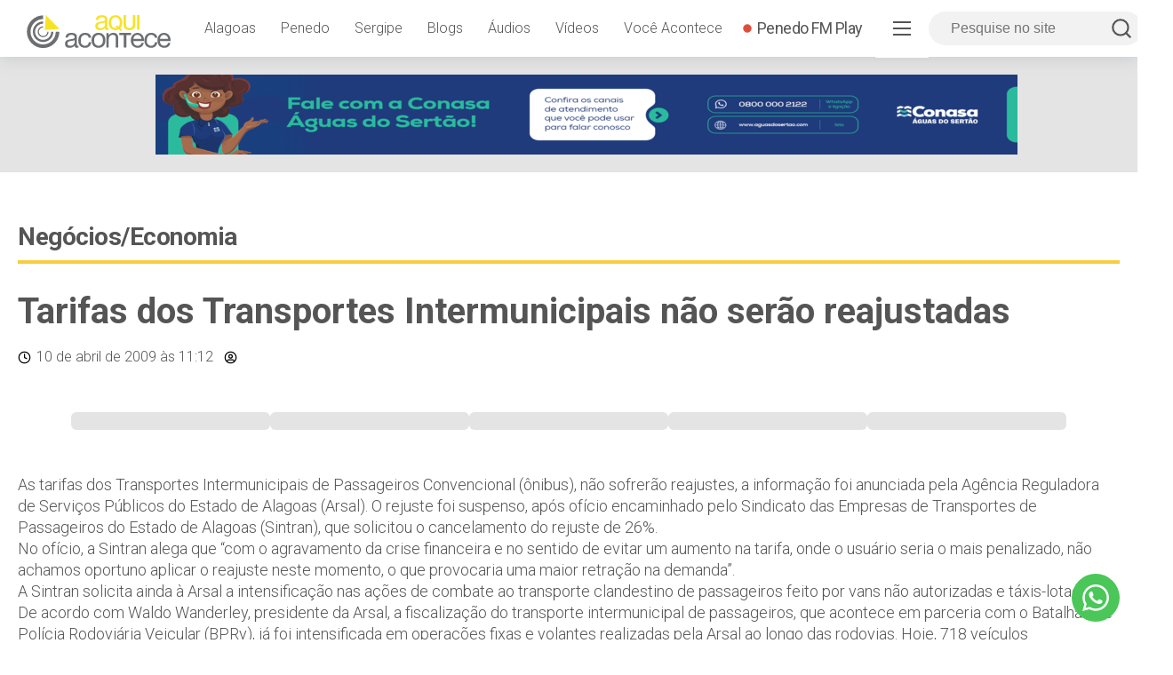

--- FILE ---
content_type: text/html; charset=UTF-8
request_url: https://aquiacontece.com.br/tarifas-dos-transportes-intermunicipais-nao-serao-reajustadas/
body_size: 11441
content:
<meta charset="utf-8" />
<!DOCTYPE html>
<html lang="pt-BR">
<head>
    <meta charset="utf-8" />
    <meta name="viewport" content="width=device-width, initial-scale=1, shrink-to-fit=no">
    
    <title>Aqui Acontece | Tarifas dos Transportes Intermunicipais não serão reajustadas</title>
    <link rel="profile" href="http://gmpg.org/xfn/11">
    <link rel="dns-prefetch" href="//fonts.googleapis.com">
    <link rel="preconnect" href="https://fonts.gstatic.com/" crossorigin>
    
    <link rel="alternate" type="application/rss+xml" title="Aqui Acontece – Últimas notícias" href="https://aquiacontece.com.br/feed">
    
    
    <link rel="icon" href="https://aquiacontece.com.br/wp-content/themes/aquiacontece/img/favicon/favicon.ico" sizes="any">
    <link rel="icon" href="https://aquiacontece.com.br/wp-content/uploads/2025/08/icone-logo-aqui-acontece.png"  type="image/png">
    <link rel="apple-touch-icon" sizes="57x57" href="https://aquiacontece.com.br/wp-content/themes/aquiacontece/img/favicon/apple-icon-57x57.png">
    <link rel="apple-touch-icon" sizes="60x60" href="https://aquiacontece.com.br/wp-content/themes/aquiacontece/img/favicon/apple-icon-60x60.png">
    <link rel="apple-touch-icon" sizes="72x72" href="https://aquiacontece.com.br/wp-content/themes/aquiacontece/img/favicon/apple-icon-72x72.png">
    <link rel="apple-touch-icon" sizes="76x76" href="https://aquiacontece.com.br/wp-content/themes/aquiacontece/img/favicon/apple-icon-76x76.png">
    <link rel="apple-touch-icon" sizes="114x114" href="https://aquiacontece.com.br/wp-content/themes/aquiacontece/img/favicon/apple-icon-114x114.png">
    <link rel="apple-touch-icon" sizes="120x120" href="https://aquiacontece.com.br/wp-content/themes/aquiacontece/img/favicon/apple-icon-120x120.png">
    <link rel="apple-touch-icon" sizes="144x144" href="https://aquiacontece.com.br/wp-content/themes/aquiacontece/img/favicon/apple-icon-144x144.png">
    <link rel="apple-touch-icon" sizes="152x152" href="https://aquiacontece.com.br/wp-content/themes/aquiacontece/img/favicon/apple-icon-152x152.png">
    <link rel="apple-touch-icon" sizes="180x180" href="https://aquiacontece.com.br/wp-content/themes/aquiacontece/img/favicon/apple-icon-180x180.png">
    <link rel="icon" type="image/png" sizes="192x192"  href="https://aquiacontece.com.br/wp-content/themes/aquiacontece/img/favicon/android-icon-192x192.png">
    <link rel="icon" type="image/png" sizes="32x32" href="https://aquiacontece.com.br/wp-content/themes/aquiacontece/img/favicon/favicon-32x32.png">
    <link rel="icon" type="image/png" sizes="96x96" href="https://aquiacontece.com.br/wp-content/themes/aquiacontece/img/favicon/favicon-96x96.png">
    <link rel="icon" type="image/png" sizes="16x16" href="https://aquiacontece.com.br/wp-content/themes/aquiacontece/img/favicon/favicon-16x16.png">
    <link rel="manifest" href="https://aquiacontece.com.br/wp-content/themes/aquiacontece/img/favicon/manifest.json">
    <meta name="msapplication-TileColor" content="#ffffff">
    <meta name="msapplication-TileImage" content="https://aquiacontece.com.br/wp-content/themes/aquiacontece/img/favicon/ms-icon-144x144.png">
    <meta name="theme-color" content="#ffffff">

    
        
    <!-- Google tag (gtag.js) -->
    <script async src="https://www.googletagmanager.com/gtag/js?id=G-33L2BREKLF"></script>
    <script>
      window.dataLayer = window.dataLayer || [];
      function gtag(){dataLayer.push(arguments);}
      gtag('js', new Date());

      gtag('config', 'G-33L2BREKLF');
    </script>
    
        <!-- Open Graph Meta Tags -->
    <meta property="og:type" content="article" />
    <meta property="og:title" content="Tarifas dos Transportes Intermunicipais não serão reajustadas" />
    <meta property="og:description" content="O maior portal de notícias do Baixo São Francisco em Alagoas." />
    <meta property="og:url" content="https://aquiacontece.com.br/tarifas-dos-transportes-intermunicipais-nao-serao-reajustadas/" />
    
        <meta property="og:site_name" content="Aqui Acontece" />
    
    
    <meta name="description" content="O maior portal de notícias do Baixo São Francisco em Alagoas.">


    	<style>img:is([sizes="auto" i], [sizes^="auto," i]) { contain-intrinsic-size: 3000px 1500px }</style>
	<!-- aquiacontece.com.br is managing ads with Advanced Ads 1.56.1 – https://wpadvancedads.com/ --><script id="aquiacontece-ready">
			window.advanced_ads_ready=function(e,a){a=a||"complete";var d=function(e){return"interactive"===a?"loading"!==e:"complete"===e};d(document.readyState)?e():document.addEventListener("readystatechange",(function(a){d(a.target.readyState)&&e()}),{once:"interactive"===a})},window.advanced_ads_ready_queue=window.advanced_ads_ready_queue||[];		</script>
		<link rel='stylesheet' id='internas-css-css' href='https://aquiacontece.com.br/wp-content/themes/aquiacontece/css/internas.css?ver=6.7.1' type='text/css' media='all' />
<link rel='stylesheet' id='wp-block-library-css' href='https://aquiacontece.com.br/wp-includes/css/dist/block-library/style.min.css?ver=6.7.1' type='text/css' media='all' />
<style id='classic-theme-styles-inline-css' type='text/css'>
/*! This file is auto-generated */
.wp-block-button__link{color:#fff;background-color:#32373c;border-radius:9999px;box-shadow:none;text-decoration:none;padding:calc(.667em + 2px) calc(1.333em + 2px);font-size:1.125em}.wp-block-file__button{background:#32373c;color:#fff;text-decoration:none}
</style>
<style id='global-styles-inline-css' type='text/css'>
:root{--wp--preset--aspect-ratio--square: 1;--wp--preset--aspect-ratio--4-3: 4/3;--wp--preset--aspect-ratio--3-4: 3/4;--wp--preset--aspect-ratio--3-2: 3/2;--wp--preset--aspect-ratio--2-3: 2/3;--wp--preset--aspect-ratio--16-9: 16/9;--wp--preset--aspect-ratio--9-16: 9/16;--wp--preset--color--black: #000000;--wp--preset--color--cyan-bluish-gray: #abb8c3;--wp--preset--color--white: #ffffff;--wp--preset--color--pale-pink: #f78da7;--wp--preset--color--vivid-red: #cf2e2e;--wp--preset--color--luminous-vivid-orange: #ff6900;--wp--preset--color--luminous-vivid-amber: #fcb900;--wp--preset--color--light-green-cyan: #7bdcb5;--wp--preset--color--vivid-green-cyan: #00d084;--wp--preset--color--pale-cyan-blue: #8ed1fc;--wp--preset--color--vivid-cyan-blue: #0693e3;--wp--preset--color--vivid-purple: #9b51e0;--wp--preset--gradient--vivid-cyan-blue-to-vivid-purple: linear-gradient(135deg,rgba(6,147,227,1) 0%,rgb(155,81,224) 100%);--wp--preset--gradient--light-green-cyan-to-vivid-green-cyan: linear-gradient(135deg,rgb(122,220,180) 0%,rgb(0,208,130) 100%);--wp--preset--gradient--luminous-vivid-amber-to-luminous-vivid-orange: linear-gradient(135deg,rgba(252,185,0,1) 0%,rgba(255,105,0,1) 100%);--wp--preset--gradient--luminous-vivid-orange-to-vivid-red: linear-gradient(135deg,rgba(255,105,0,1) 0%,rgb(207,46,46) 100%);--wp--preset--gradient--very-light-gray-to-cyan-bluish-gray: linear-gradient(135deg,rgb(238,238,238) 0%,rgb(169,184,195) 100%);--wp--preset--gradient--cool-to-warm-spectrum: linear-gradient(135deg,rgb(74,234,220) 0%,rgb(151,120,209) 20%,rgb(207,42,186) 40%,rgb(238,44,130) 60%,rgb(251,105,98) 80%,rgb(254,248,76) 100%);--wp--preset--gradient--blush-light-purple: linear-gradient(135deg,rgb(255,206,236) 0%,rgb(152,150,240) 100%);--wp--preset--gradient--blush-bordeaux: linear-gradient(135deg,rgb(254,205,165) 0%,rgb(254,45,45) 50%,rgb(107,0,62) 100%);--wp--preset--gradient--luminous-dusk: linear-gradient(135deg,rgb(255,203,112) 0%,rgb(199,81,192) 50%,rgb(65,88,208) 100%);--wp--preset--gradient--pale-ocean: linear-gradient(135deg,rgb(255,245,203) 0%,rgb(182,227,212) 50%,rgb(51,167,181) 100%);--wp--preset--gradient--electric-grass: linear-gradient(135deg,rgb(202,248,128) 0%,rgb(113,206,126) 100%);--wp--preset--gradient--midnight: linear-gradient(135deg,rgb(2,3,129) 0%,rgb(40,116,252) 100%);--wp--preset--font-size--small: 13px;--wp--preset--font-size--medium: 20px;--wp--preset--font-size--large: 36px;--wp--preset--font-size--x-large: 42px;--wp--preset--spacing--20: 0.44rem;--wp--preset--spacing--30: 0.67rem;--wp--preset--spacing--40: 1rem;--wp--preset--spacing--50: 1.5rem;--wp--preset--spacing--60: 2.25rem;--wp--preset--spacing--70: 3.38rem;--wp--preset--spacing--80: 5.06rem;--wp--preset--shadow--natural: 6px 6px 9px rgba(0, 0, 0, 0.2);--wp--preset--shadow--deep: 12px 12px 50px rgba(0, 0, 0, 0.4);--wp--preset--shadow--sharp: 6px 6px 0px rgba(0, 0, 0, 0.2);--wp--preset--shadow--outlined: 6px 6px 0px -3px rgba(255, 255, 255, 1), 6px 6px rgba(0, 0, 0, 1);--wp--preset--shadow--crisp: 6px 6px 0px rgba(0, 0, 0, 1);}:where(.is-layout-flex){gap: 0.5em;}:where(.is-layout-grid){gap: 0.5em;}body .is-layout-flex{display: flex;}.is-layout-flex{flex-wrap: wrap;align-items: center;}.is-layout-flex > :is(*, div){margin: 0;}body .is-layout-grid{display: grid;}.is-layout-grid > :is(*, div){margin: 0;}:where(.wp-block-columns.is-layout-flex){gap: 2em;}:where(.wp-block-columns.is-layout-grid){gap: 2em;}:where(.wp-block-post-template.is-layout-flex){gap: 1.25em;}:where(.wp-block-post-template.is-layout-grid){gap: 1.25em;}.has-black-color{color: var(--wp--preset--color--black) !important;}.has-cyan-bluish-gray-color{color: var(--wp--preset--color--cyan-bluish-gray) !important;}.has-white-color{color: var(--wp--preset--color--white) !important;}.has-pale-pink-color{color: var(--wp--preset--color--pale-pink) !important;}.has-vivid-red-color{color: var(--wp--preset--color--vivid-red) !important;}.has-luminous-vivid-orange-color{color: var(--wp--preset--color--luminous-vivid-orange) !important;}.has-luminous-vivid-amber-color{color: var(--wp--preset--color--luminous-vivid-amber) !important;}.has-light-green-cyan-color{color: var(--wp--preset--color--light-green-cyan) !important;}.has-vivid-green-cyan-color{color: var(--wp--preset--color--vivid-green-cyan) !important;}.has-pale-cyan-blue-color{color: var(--wp--preset--color--pale-cyan-blue) !important;}.has-vivid-cyan-blue-color{color: var(--wp--preset--color--vivid-cyan-blue) !important;}.has-vivid-purple-color{color: var(--wp--preset--color--vivid-purple) !important;}.has-black-background-color{background-color: var(--wp--preset--color--black) !important;}.has-cyan-bluish-gray-background-color{background-color: var(--wp--preset--color--cyan-bluish-gray) !important;}.has-white-background-color{background-color: var(--wp--preset--color--white) !important;}.has-pale-pink-background-color{background-color: var(--wp--preset--color--pale-pink) !important;}.has-vivid-red-background-color{background-color: var(--wp--preset--color--vivid-red) !important;}.has-luminous-vivid-orange-background-color{background-color: var(--wp--preset--color--luminous-vivid-orange) !important;}.has-luminous-vivid-amber-background-color{background-color: var(--wp--preset--color--luminous-vivid-amber) !important;}.has-light-green-cyan-background-color{background-color: var(--wp--preset--color--light-green-cyan) !important;}.has-vivid-green-cyan-background-color{background-color: var(--wp--preset--color--vivid-green-cyan) !important;}.has-pale-cyan-blue-background-color{background-color: var(--wp--preset--color--pale-cyan-blue) !important;}.has-vivid-cyan-blue-background-color{background-color: var(--wp--preset--color--vivid-cyan-blue) !important;}.has-vivid-purple-background-color{background-color: var(--wp--preset--color--vivid-purple) !important;}.has-black-border-color{border-color: var(--wp--preset--color--black) !important;}.has-cyan-bluish-gray-border-color{border-color: var(--wp--preset--color--cyan-bluish-gray) !important;}.has-white-border-color{border-color: var(--wp--preset--color--white) !important;}.has-pale-pink-border-color{border-color: var(--wp--preset--color--pale-pink) !important;}.has-vivid-red-border-color{border-color: var(--wp--preset--color--vivid-red) !important;}.has-luminous-vivid-orange-border-color{border-color: var(--wp--preset--color--luminous-vivid-orange) !important;}.has-luminous-vivid-amber-border-color{border-color: var(--wp--preset--color--luminous-vivid-amber) !important;}.has-light-green-cyan-border-color{border-color: var(--wp--preset--color--light-green-cyan) !important;}.has-vivid-green-cyan-border-color{border-color: var(--wp--preset--color--vivid-green-cyan) !important;}.has-pale-cyan-blue-border-color{border-color: var(--wp--preset--color--pale-cyan-blue) !important;}.has-vivid-cyan-blue-border-color{border-color: var(--wp--preset--color--vivid-cyan-blue) !important;}.has-vivid-purple-border-color{border-color: var(--wp--preset--color--vivid-purple) !important;}.has-vivid-cyan-blue-to-vivid-purple-gradient-background{background: var(--wp--preset--gradient--vivid-cyan-blue-to-vivid-purple) !important;}.has-light-green-cyan-to-vivid-green-cyan-gradient-background{background: var(--wp--preset--gradient--light-green-cyan-to-vivid-green-cyan) !important;}.has-luminous-vivid-amber-to-luminous-vivid-orange-gradient-background{background: var(--wp--preset--gradient--luminous-vivid-amber-to-luminous-vivid-orange) !important;}.has-luminous-vivid-orange-to-vivid-red-gradient-background{background: var(--wp--preset--gradient--luminous-vivid-orange-to-vivid-red) !important;}.has-very-light-gray-to-cyan-bluish-gray-gradient-background{background: var(--wp--preset--gradient--very-light-gray-to-cyan-bluish-gray) !important;}.has-cool-to-warm-spectrum-gradient-background{background: var(--wp--preset--gradient--cool-to-warm-spectrum) !important;}.has-blush-light-purple-gradient-background{background: var(--wp--preset--gradient--blush-light-purple) !important;}.has-blush-bordeaux-gradient-background{background: var(--wp--preset--gradient--blush-bordeaux) !important;}.has-luminous-dusk-gradient-background{background: var(--wp--preset--gradient--luminous-dusk) !important;}.has-pale-ocean-gradient-background{background: var(--wp--preset--gradient--pale-ocean) !important;}.has-electric-grass-gradient-background{background: var(--wp--preset--gradient--electric-grass) !important;}.has-midnight-gradient-background{background: var(--wp--preset--gradient--midnight) !important;}.has-small-font-size{font-size: var(--wp--preset--font-size--small) !important;}.has-medium-font-size{font-size: var(--wp--preset--font-size--medium) !important;}.has-large-font-size{font-size: var(--wp--preset--font-size--large) !important;}.has-x-large-font-size{font-size: var(--wp--preset--font-size--x-large) !important;}
:where(.wp-block-post-template.is-layout-flex){gap: 1.25em;}:where(.wp-block-post-template.is-layout-grid){gap: 1.25em;}
:where(.wp-block-columns.is-layout-flex){gap: 2em;}:where(.wp-block-columns.is-layout-grid){gap: 2em;}
:root :where(.wp-block-pullquote){font-size: 1.5em;line-height: 1.6;}
</style>
<link rel='stylesheet' id='leaflet-css-css' href='https://aquiacontece.com.br/wp-content/plugins/meow-lightbox/app/style.min.css?ver=1733575188' type='text/css' media='all' />
<link rel='stylesheet' id='dashicons-css' href='https://aquiacontece.com.br/wp-includes/css/dashicons.min.css?ver=6.7.1' type='text/css' media='all' />
<link rel='stylesheet' id='post-views-counter-frontend-css' href='https://aquiacontece.com.br/wp-content/plugins/post-views-counter/css/frontend.min.css?ver=1.4.8' type='text/css' media='all' />
<link rel='stylesheet' id='main-styles-css' href='https://aquiacontece.com.br/wp-content/themes/aquiacontece/style.css?as=12&#038;ver=6.7.1' type='text/css' media='all' />
<script type="text/javascript" id="mwl-build-js-js-extra">
/* <![CDATA[ */
var mwl_settings = {"plugin_url":"https:\/\/aquiacontece.com.br\/wp-content\/plugins\/meow-lightbox\/classes\/","settings":{"rtf_slider_fix":false,"engine":"default","backdrop_opacity":85,"theme":"light","orientation":"auto","selector":".acf-gallery, .entry-content, .gallery, .mgl-gallery, .mgl-gallery-images, .wp-block-gallery,  .wp-block-image, .wp-post-image, .wp-caption","selector_ahead":true,"deep_linking":false,"social_sharing":false,"separate_galleries":false,"animation_toggle":"none","animation_speed":"normal","low_res_placeholder":true,"wordpress_big_image":false,"right_click_protection":true,"magnification":true,"anti_selector":".blog, .archive, .emoji, .no-lightbox","preloading":false,"download_link":true,"caption_source":"caption","caption_ellipsis":false,"exif":{"title":false,"caption":false,"camera":false,"date":false,"date_timezone":false,"lens":false,"shutter_speed":false,"aperture":false,"focal_length":false,"iso":false,"keywords":false},"slideshow":{"enabled":false,"timer":3000},"map":{"enabled":false}}};
/* ]]> */
</script>
<script type="text/javascript" src="https://aquiacontece.com.br/wp-content/plugins/meow-lightbox/app/lightbox.js?ver=1733575188" id="mwl-build-js-js"></script>
<script type="text/javascript" id="post-views-counter-frontend-js-before">
/* <![CDATA[ */
var pvcArgsFrontend = {"mode":"js","postID":132799,"requestURL":"https:\/\/aquiacontece.com.br\/wp-admin\/admin-ajax.php","nonce":"6953d4cd48","dataStorage":"cookies","multisite":false,"path":"\/","domain":""};
/* ]]> */
</script>
<script type="text/javascript" src="https://aquiacontece.com.br/wp-content/plugins/post-views-counter/js/frontend.min.js?ver=1.4.8" id="post-views-counter-frontend-js"></script>
<script type="text/javascript" src="https://aquiacontece.com.br/wp-content/themes/aquiacontece/js/main.js?ver=6.7.1" id="main-js-js"></script>
<link rel="canonical" href="https://aquiacontece.com.br/tarifas-dos-transportes-intermunicipais-nao-serao-reajustadas/" />
<script type='text/javascript'>window._taboola = window._taboola || [];
_taboola.push({article:'auto'});
_taboola.push({listenTo:'render',handler:function(p){TRC.modDebug.logMessageToServer(2,"wordpress-integ");}});
_taboola.push({additional_data:{sdkd:{
            "os": "Wordpress",
            "osv": "6.7.1",
            "php_ver": "8.3.14",
            "sdkt": "Taboola Wordpress Plugin",
            "sdkv": "2.2.2",
            "loc_mid": "p",
            "loc_home": ""
        }
    }
});
! function(e, f, u) {
    e.async = 1;
    e.src = u;
    f.parentNode.insertBefore(e, f);
}(document.createElement('script'), document.getElementsByTagName('script')[0], '//cdn.taboola.com/libtrc/mg2comunicao-publisher/loader.js');</script><script type="text/javascript">
		var advadsCfpQueue = [];
		var advadsCfpAd = function( adID ){
			if ( 'undefined' == typeof advadsProCfp ) { advadsCfpQueue.push( adID ) } else { advadsProCfp.addElement( adID ) }
		};
		</script>
		</head>
<body class="post-template-default single single-post postid-132799 single-format-standard">
    <div id="clever-ads" class="clever-core-ads"></div>
    
    <a id="wapp-floater" href="https://wa.me/558235515091" title="Fale com o Aqui Acontece no WhatsApp" target="_blank">
        <span>
            <svg xmlns="http://www.w3.org/2000/svg" width="100%" height="100%" viewBox="0 0 24 24"><path fill="#FFFFFF" d="M.057 24l1.687-6.163c-1.041-1.804-1.588-3.849-1.587-5.946.003-6.556 5.338-11.891 11.893-11.891 3.181.001 6.167 1.24 8.413 3.488 2.245 2.248 3.481 5.236 3.48 8.414-.003 6.557-5.338 11.892-11.893 11.892-1.99-.001-3.951-.5-5.688-1.448l-6.305 1.654zm6.597-3.807c1.676.995 3.276 1.591 5.392 1.592 5.448 0 9.886-4.434 9.889-9.885.002-5.462-4.415-9.89-9.881-9.892-5.452 0-9.887 4.434-9.889 9.884-.001 2.225.651 3.891 1.746 5.634l-.999 3.648 3.742-.981zm11.387-5.464c-.074-.124-.272-.198-.57-.347-.297-.149-1.758-.868-2.031-.967-.272-.099-.47-.149-.669.149-.198.297-.768.967-.941 1.165-.173.198-.347.223-.644.074-.297-.149-1.255-.462-2.39-1.475-.883-.788-1.48-1.761-1.653-2.059-.173-.297-.018-.458.13-.606.134-.133.297-.347.446-.521.151-.172.2-.296.3-.495.099-.198.05-.372-.025-.521-.075-.148-.669-1.611-.916-2.206-.242-.579-.487-.501-.669-.51l-.57-.01c-.198 0-.52.074-.792.372s-1.04 1.016-1.04 2.479 1.065 2.876 1.213 3.074c.149.198 2.095 3.2 5.076 4.487.709.306 1.263.489 1.694.626.712.226 1.36.194 1.872.118.571-.085 1.758-.719 2.006-1.413.248-.695.248-1.29.173-1.414z"/></svg>
        </span>
    </a>
    
    <!-- Video Lightbox -->
    <div id="vlightbox">
        <div class="vlightbox-content">
            <span class="vlightbox-close" onclick="closeVideoLightbox();">&times;</span>
            <iframe id="vlightbox-video" width="660" height="415" src="" frameborder="0" allow="accelerometer; autoplay; clipboard-write; encrypted-media; gyroscope; picture-in-picture; web-share" referrerpolicy="strict-origin-when-cross-origin" allowfullscreen allow="autoplay" loading="lazy"></iframe>
        </div>
    </div>
    
    <div id="nav-full-overlay"></div>
    
    <!-- Header -->
    <header>
        <a href="https://aquiacontece.com.br" class="logo"><img src="https://aquiacontece.com.br/wp-content/themes/aquiacontece/img/assets/logo-aqui-acontece.svg" width="100%"></a>        
        <nav id="nav-bar">
            <div class="menu-principal-container"><ul id="menu-principal" class="menu"><li id="menu-item-490139" class="menu-item menu-item-type-taxonomy menu-item-object-category menu-item-490139"><a href="https://aquiacontece.com.br/category/alagoas/">Alagoas</a></li>
<li id="menu-item-490140" class="menu-item menu-item-type-taxonomy menu-item-object-category menu-item-490140"><a href="https://aquiacontece.com.br/category/penedo/">Penedo</a></li>
<li id="menu-item-490141" class="menu-item menu-item-type-taxonomy menu-item-object-category menu-item-490141"><a href="https://aquiacontece.com.br/category/sergipe/">Sergipe</a></li>
<li id="menu-item-490142" class="menu-item menu-item-type-post_type menu-item-object-page menu-item-490142"><a href="https://aquiacontece.com.br/blogs/">Blogs</a></li>
<li id="menu-item-490143" class="menu-item menu-item-type-post_type menu-item-object-page menu-item-490143"><a href="https://aquiacontece.com.br/audios/">Áudios</a></li>
<li id="menu-item-490144" class="menu-item menu-item-type-post_type menu-item-object-page menu-item-490144"><a href="https://aquiacontece.com.br/videos/">Vídeos</a></li>
<li id="menu-item-490145" class="menu-item menu-item-type-post_type menu-item-object-page menu-item-490145"><a href="https://aquiacontece.com.br/voce-acontece/">Você Acontece</a></li>
<li id="menu-item-490146" class="penedo-fm menu-item menu-item-type-custom menu-item-object-custom menu-item-490146"><a target="_blank" href="https://www.youtube.com/@penedofmplay">Penedo FM Play</a></li>
</ul></div>        </nav>
        <div id="nav-full">
            <div class="hamburger">
                <span></span>
                <span></span>
                <span></span>
            </div>
            <form class="form-inline" id="searchform" role="search" method="get" action="https://aquiacontece.com.br/">
                <input type="text" id="s" name="s" value="" placeholder="Pesquise no site" />
                <span><a href="javascript:;" id="searchbt"><svg xmlns="http://www.w3.org/2000/svg" width="100%" viewBox="0 0 24 24" fill="none" stroke="#555555" stroke-width="2" stroke-linecap="round" stroke-linejoin="round"><circle cx="11" cy="11" r="8"></circle><line x1="21" y1="21" x2="16.65" y2="16.65"></line></svg></a></span>
            </form>
            <div id="menu-full">
                <div class="menu-menu-hamburger-container"><ul id="menu-menu-hamburger" class="menu"><li id="menu-item-490148" class="penedo-fm menu-item menu-item-type-custom menu-item-object-custom menu-item-490148"><a target="_blank" href="https://www.youtube.com/@penedofmplay">Penedo FM Play</a></li>
<li id="menu-item-490149" class="menu-item menu-item-type-custom menu-item-object-custom menu-item-home menu-item-490149"><a href="https://aquiacontece.com.br/">Página inicial</a></li>
<li id="menu-item-490150" class="menu-item menu-item-type-custom menu-item-object-custom menu-item-490150"><a href="https://aquiacontece.com.br/acontece-agora">Últimas notícias</a></li>
<li id="menu-item-402088" class="menu-item menu-item-type-taxonomy menu-item-object-category menu-item-402088"><a href="https://aquiacontece.com.br/category/alagoas/">Alagoas</a></li>
<li id="menu-item-459066" class="menu-item menu-item-type-taxonomy menu-item-object-category menu-item-459066"><a href="https://aquiacontece.com.br/category/artigos/">Artigos</a></li>
<li id="menu-item-402089" class="menu-item menu-item-type-taxonomy menu-item-object-category menu-item-402089"><a href="https://aquiacontece.com.br/category/brasil-mundo/">Brasil/Mundo</a></li>
<li id="menu-item-402090" class="menu-item menu-item-type-taxonomy menu-item-object-category menu-item-402090"><a href="https://aquiacontece.com.br/category/cultura/">Cultura</a></li>
<li id="menu-item-402091" class="menu-item menu-item-type-taxonomy menu-item-object-category menu-item-402091"><a href="https://aquiacontece.com.br/category/esporte/">Esporte</a></li>
<li id="menu-item-402092" class="menu-item menu-item-type-taxonomy menu-item-object-category menu-item-402092"><a href="https://aquiacontece.com.br/category/maceio/">Maceió</a></li>
<li id="menu-item-402093" class="menu-item menu-item-type-taxonomy menu-item-object-category menu-item-402093"><a href="https://aquiacontece.com.br/category/meioambiente/">Meio Ambiente</a></li>
<li id="menu-item-402095" class="menu-item menu-item-type-taxonomy menu-item-object-category menu-item-402095"><a href="https://aquiacontece.com.br/category/penedo/">Penedo</a></li>
<li id="menu-item-402097" class="menu-item menu-item-type-taxonomy menu-item-object-category menu-item-402097"><a href="https://aquiacontece.com.br/category/politica/">Política</a></li>
<li id="menu-item-402096" class="menu-item menu-item-type-taxonomy menu-item-object-category menu-item-402096"><a href="https://aquiacontece.com.br/category/policial/">Policial</a></li>
<li id="menu-item-402094" class="menu-item menu-item-type-taxonomy menu-item-object-category current-post-ancestor current-menu-parent current-post-parent menu-item-402094"><a href="https://aquiacontece.com.br/category/negocios-economia/">Negócios/Economia</a></li>
<li id="menu-item-402098" class="menu-item menu-item-type-taxonomy menu-item-object-category menu-item-402098"><a href="https://aquiacontece.com.br/category/sergipe/">Sergipe</a></li>
<li id="menu-item-459659" class="menu-item menu-item-type-post_type menu-item-object-page menu-item-459659"><a href="https://aquiacontece.com.br/blogs/">Blogs</a></li>
<li id="menu-item-490175" class="menu-item menu-item-type-custom menu-item-object-custom menu-item-490175"><a href="/voce-acontece">Você Acontece</a></li>
</ul></div>                <ul class="social-media">
                    <li><a href="https://facebook.com/aquiacontece" target="_blank"><img src="https://aquiacontece.com.br/wp-content/themes/aquiacontece/img/icons/facebook.svg" /></a></li>
                    <li><a href="https://instagram.com/aquiacontece" target="_blank"><img src="https://aquiacontece.com.br/wp-content/themes/aquiacontece/img/icons/instagram.svg" /></a></li>
                    <li><a href="https://x.com/aquiacontece" target="_blank"><img src="https://aquiacontece.com.br/wp-content/themes/aquiacontece/img/icons/twitterx.svg" /></a></li>
                    <li><a href="https://youtube.com/user/aquiacontece" target="_blank"><img src="https://aquiacontece.com.br/wp-content/themes/aquiacontece/img/icons/youtube.svg" /></a></li>
                </ul>
            </div>
        </div>
    </header>
    <div class="banner-728x90">
        <div data-aquiacontece-trackid="507839" data-aquiacontece-trackbid="1" data-aquiacontece-redirect="1" class="aquiacontece-target" id="aquiacontece-1929389596"><a data-bid="1" data-no-instant="1" href="https://aquiacontece.com.br/linkout/507839" rel="noopener nofollow sponsored" class="notrack" target="_blank" aria-label="[WEB BANNER 0022] FALE COM A CONASA ÁGUAS DO SERTÃO (1)"><img src="https://aquiacontece.com.br/wp-content/uploads/2025/02/WEB-BANNER-0022-FALE-COM-A-CONASA-AGUAS-DO-SERTAO-1-1.png" alt=""  width="970" height="90"   /></a></div>    </div>
    
    <!-- Main Content -->
    <main>        
        <div id="bloco-interna">
            <div class="single-post">
                <h3 class="bloco-header"><a href="https://aquiacontece.com.br/category/negocios-economia/">Negócios/Economia</a></h3>
                
                <article>
                    
                        <h1>Tarifas dos Transportes Intermunicipais não serão reajustadas</h1>

                        <time datetime="2009-04-10T11:12:00-03:00" itemprop="datePublished">
                            <img src="https://aquiacontece.com.br/wp-content/themes/aquiacontece/img/icons/clock.svg" width="15" /> <a href="https://aquiacontece.com.br/2009/04/10/">10 de abril de 2009</a> às 11:12 &nbsp; <img src="https://aquiacontece.com.br/wp-content/themes/aquiacontece/img/icons/user.svg" width="15" />                         </time>
                    
                        <ul class="share-bar">
    <li><a href="https://www.facebook.com/sharer/sharer.php?u=https%3A%2F%2Faquiacontece.com.br%2Ftarifas-dos-transportes-intermunicipais-nao-serao-reajustadas%2F" class="facebook-share" target="_blank" title="Compartilhar esta notícia no Facebook"><svg xmlns="http://www.w3.org/2000/svg" width="25" height="25" viewBox="0 0 24 24" fill="#000"><path d="M24 12.07C24 5.41 18.63 0 12 0S0 5.4 0 12.07C0 18.1 4.39 23.1 10.13 24v-8.44H7.08v-3.49h3.04V9.41c0-3.02 1.8-4.7 4.54-4.7 1.31 0 2.68.24 2.68.24v2.97h-1.5c-1.5 0-1.96.93-1.96 1.89v2.26h3.32l-.53 3.5h-2.8V24C19.62 23.1 24 18.1 24 12.07"/></svg></a></li>

    <li><a href="https://api.whatsapp.com/send?text=https%3A%2F%2Faquiacontece.com.br%2Ftarifas-dos-transportes-intermunicipais-nao-serao-reajustadas%2F" class="whatsapp-share" target="_blank" title="Compartilhar esta notícia no WhatsApp"><svg xmlns="http://www.w3.org/2000/svg" width="25" height="25" viewBox="0 0 24 24" fill="#000"><path d="M24 11.7c0 6.45-5.27 11.68-11.78 11.68-2.07 0-4-.53-5.7-1.45L0 24l2.13-6.27a11.57 11.57 0 0 1-1.7-6.04C.44 5.23 5.72 0 12.23 0 18.72 0 24 5.23 24 11.7M12.22 1.85c-5.46 0-9.9 4.41-9.9 9.83 0 2.15.7 4.14 1.88 5.76L2.96 21.1l3.8-1.2a9.9 9.9 0 0 0 5.46 1.62c5.46 0 9.9-4.4 9.9-9.83a9.88 9.88 0 0 0-9.9-9.83m5.95 12.52c-.08-.12-.27-.19-.56-.33-.28-.14-1.7-.84-1.97-.93-.26-.1-.46-.15-.65.14-.2.29-.75.93-.91 1.12-.17.2-.34.22-.63.08-.29-.15-1.22-.45-2.32-1.43a8.64 8.64 0 0 1-1.6-1.98c-.18-.29-.03-.44.12-.58.13-.13.29-.34.43-.5.15-.17.2-.3.29-.48.1-.2.05-.36-.02-.5-.08-.15-.65-1.56-.9-2.13-.24-.58-.48-.48-.64-.48-.17 0-.37-.03-.56-.03-.2 0-.5.08-.77.36-.26.29-1 .98-1 2.4 0 1.4 1.03 2.76 1.17 2.96.14.19 2 3.17 4.93 4.32 2.94 1.15 2.94.77 3.47.72.53-.05 1.7-.7 1.95-1.36.24-.67.24-1.25.17-1.37"/></svg></a></li>

    <li><a href="https://twitter.com/intent/tweet?url=https%3A%2F%2Faquiacontece.com.br%2Ftarifas-dos-transportes-intermunicipais-nao-serao-reajustadas%2F" class="x-share" target="_blank" title="Compartilhar esta notícia no X/Twitter"><svg xmlns="http://www.w3.org/2000/svg" width="25" height="25" viewBox="0 0 24 24" fill="#000"><path d="M4,0C1.8,0,0,1.8,0,4v16C0,22.2,1.8,24,4,24h16c2.2,0,4-1.8,4-4V4C24,1.8,22.2,0,20,0H4ZM4,1.1h16c1.6,0,2.9,1.3,2.9,2.9v16c0,1.6-1.3,2.9-2.9,2.9H4c-1.6,0-2.9-1.3-2.9-2.9V4c0-1.6,1.3-2.9,2.9-2.9ZM5.2,5.1l5.3,7.5-5.3,6.2h1.4l4.5-5.3,3.7,5.3h4.5l-5.8-8.2,4.7-5.5h-1.4l-3.9,4.6-3.2-4.6h-4.5ZM7.4,6.3h1.8l8.1,11.4h-1.8L7.4,6.3Z"/></svg></a></li>
    
    <li><a href="mailto:?subject=Gostaria que você visse esta notícia&amp;body=Confira esta notícia do Aqui Acontece: https%3A%2F%2Faquiacontece.com.br%2Ftarifas-dos-transportes-intermunicipais-nao-serao-reajustadas%2F" class="email-share" target="_blank" title="Compartilhar esta notícia por e-mail"><svg fill="#000000" height="25" width="25" version="1.1" xmlns="http://www.w3.org/2000/svg" xmlns:xlink="http://www.w3.org/1999/xlink" 
	 viewBox="0 0 489.776 489.776" xml:space="preserve"><g><path d="M469.075,64.488h-448.2c-10.3,0-18.8,7.5-20.5,17.3c-0.6,2.4-0.3,322.7-0.3,322.7c0,11.4,9.4,20.8,20.8,20.8h447.1 c11.4,0,20.8-8.3,21.8-19.8v-320.2C489.875,73.788,480.475,64.488,469.075,64.488z M404.275,106.088l-159.8,114.4l-159.8-114.4 H404.275z M40.675,384.788v-259.9l192.4,137.2c7.8,6.3,17.2,4.4,22.9,0l192.4-137.8v260.5L40.675,384.788L40.675,384.788z"/></g></svg></a></li>

    <li><a href="javascript:;" class="print-share" onclick="window.print();" title="Imprimir esta notícia"><svg fill="#000" height="25" width="25" version="1.1" xmlns="http://www.w3.org/2000/svg" viewBox="0 0 512 512" xmlns:xlink="http://www.w3.org/1999/xlink" enable-background="new 0 0 512 512"><g><g><path d="m480.6,207.7h-112.3v-114c0-5.3-2.1-10.4-5.7-14.2l-60.2-62.3c-3.8-4-9.2-6.2-14.7-6.2h-128.7c-11.3,0-20.4,9.1-20.4,20.4v176.3h-107.2c-11.3,0-20.4,9.1-20.4,20.4v193c0,11.3 9.1,20.4 20.4,20.4h45.9v39c0,11.3 9.1,20.4 20.4,20.4h325c11.3,0 20.4-9.1 20.4-20.4v-39h37.4c11.3,0 20.4-9.1 20.4-20.4v-193c0.1-11.2-9-20.4-20.3-20.4zm-301.2-155.9h99.6l48.4,50.1v105.8h-148v-155.9zm222.9,408.4h-284.1v-70.6h284.1v70.6zm57.9-59.4h-17v-31.6c0-11.3-9.1-20.4-20.4-20.4h-325c-11.3,0-20.4,9.1-20.4,20.4v31.6h-25.6v-152.2h408.3v152.2z"/><circle cx="399.8" cy="293.6" r="21.4"/></g></g></svg></a></li>
</ul>



                        <div class="post-content">
                                                        <p>As tarifas dos Transportes Intermunicipais de Passageiros Convencional (ônibus), não sofrerão reajustes, a informação foi anunciada pela Agência Reguladora de Serviços Públicos do Estado de Alagoas (Arsal). O rejuste foi suspenso, após ofício encaminhado pelo Sindicato das Empresas de Transportes de Passageiros do Estado de Alagoas (Sintran), que solicitou o cancelamento do rejuste de 26%.</p> <p>No ofício, a Sintran alega que &#8220;com o agravamento da crise financeira e no sentido de evitar um aumento na tarifa, onde o usuário seria o mais penalizado, não achamos oportuno aplicar o reajuste neste momento, o que provocaria uma maior retração na demanda&#8221;.</p><div id='taboola-mid-article-thumbnails'></div><script type='text/javascript'>window._taboola = window._taboola || [];
_taboola.push({mode:'alternating-thumbnails-a-mid', container:'taboola-mid-article-thumbnails', placement:'Mid Article Thumbnails', target_type: 'mix'});</script> <p>A Sintran solicita ainda à Arsal a intensificação nas ações de combate ao transporte clandestino de passageiros feito por vans não autorizadas e táxis-lotação.</p> <p>De acordo com Waldo Wanderley, presidente da Arsal, a fiscalização do transporte intermunicipal de passageiros, que acontece em parceria com o Batalhão de Polícia Rodoviária Veicular (BPRv), já foi intensificada em operações fixas e volantes realizadas pela Arsal ao longo das rodovias. Hoje, 718 veículos complementares e onze empresas de ônibus são autorizadas para realizar o transporte intermunicipal em Alagoas.</p> <p>  </p> <span id='tbmarker'></span><script type='text/javascript'> function insertAfter(e, t) {     t.parentNode.insertBefore(e, t.nextSibling) }  function getElementByXPath(e, t) {     if (!t) t = document;     if (t.evaluate) return t.evaluate(e, document, null, 9, null).singleNodeValue;     while (e.charAt(0) == "/") e = e.substr(1);     var n = t;     var r = e.split("/");     for (var i = 0; i < r.length; i++) {         var a = r[i].split(/(\w*)\[(\d*)\]/gi).filter(function(e) {             return !(e == "" || e.match(/\s/gi))         }, this);         var l = a[0];         var o = a[1] ? a[1] - 1 : 0;         if (i < r.length - 1) n = n.getElementsByTagName(l)[o];         else return n.getElementsByTagName(l)[o]     } } if (!Array.prototype.filter) {     Array.prototype.filter = function(e) {         var t = this.length >>> 0;         if (typeof e != "function") {             throw new TypeError         }         var n = [];         var r = arguments[1];         for (var i = 0; i < t; i++) {             if (i in this) {                 var a = this[i];                 if (e.call(r, a, i, this)) {                     n.push(a)                 }             }         }         return n     } }  function injectWidgetByXpath(e) {     var t = getElementByXPath(e);     if (t == null) {         t = document.getElementById("tbdefault")     }     innerInject(t) }  function injectWidgetByMarker(e) {     var t = document.getElementById(e);     innerInject(t.parentNode) }  function innerInject(e) {     var t = document.createElement("span");     var n = document.createElement("script");     var r = "if JS crashes here, the first innerHTML value should be enclosed with single quotes instead of double, go to the minified version and change it";     t.innerHTML = "<div id='taboola-below-article-thumbnails'></div>";     n.innerHTML = "window._taboola = window._taboola || [];_taboola.push({mode:'alternating-thumbnails-a', container:'taboola-below-article-thumbnails', placement:'Below Article Thumbnails', target_type: 'mix'});";     insertAfter(t, e);     insertAfter(n, t) } injectWidgetByMarker('tbmarker');</script>                        </div>

                                        
                </article>
            </div> 
            
            <script>
// Set up the AJAX request
function loadSidebar() {
    const xhr = new XMLHttpRequest();
    xhr.open('POST', 'https://aquiacontece.com.br/wp-admin/admin-ajax.php', true);
    xhr.setRequestHeader('Content-Type', 'application/x-www-form-urlencoded');

    xhr.onreadystatechange = function () {
        if (xhr.readyState === 4 && xhr.status === 200) {
             document.querySelector("#sidebar #blocos-nocache").innerHTML = xhr.responseText;
        }
    };

    xhr.send('action=load_sidebar');
}
    
document.addEventListener("DOMContentLoaded", loadSidebar);
</script>

<aside id="sidebar">
    <section class="bloco">
        <div>
            <!-- Banner 336x280 - Desktop -->
            <div class="banner banner-336x280">
                <div data-aquiacontece-trackid="496567" data-aquiacontece-trackbid="1" data-aquiacontece-redirect="1" class="aquiacontece-target" id="aquiacontece-626457576"><a data-bid="1" data-no-instant="1" href="https://aquiacontece.com.br/linkout/496567" rel="noopener nofollow sponsored" class="notrack" target="_blank" aria-label="banner-penedo-fm-03"><img src="https://aquiacontece.com.br/wp-content/uploads/2024/12/banner-penedo-fm-03.webp" alt=""  width="300" height="250"   /></a></div>            </div>

        </div>
        <div id="blocos-nocache"></div>
        <div>
            <!-- Banner 300x100 -->
            <div class="banner banner-300x100">
                <div style="margin-left: auto; margin-right: auto; text-align: center; " class="banner banner-300x100 aquiacontece-target" id="aquiacontece-1704349797" data-aquiacontece-trackid="498246" data-aquiacontece-trackbid="1"><a data-no-instant="1" href="https://aquiacontece.com.br/os-melhores-celulares-em-promocao-para-entrar-o-ano-novo-em-grande-estilo/" rel="noopener nofollow sponsored" class="adv-link" target="_blank" aria-label="banner celular"><img src="https://aquiacontece.com.br/wp-content/uploads/2024/12/banner-celular.png" alt=""  width="300" height="100"  style="display: inline-block;" /></a></div>            </div>
        </div>
        
        
    </section>
</aside>
        </div>
    </main>


    <!-- Footer -->
    <footer>
        <div>
            <section>
                <div class="contact-info">
                    <ul>
                        <li><img src="https://aquiacontece.com.br/wp-content/themes/aquiacontece/img/assets/logo-aqui-acontece-full.svg" alt="Logo Aqui Acontece" width="200" /></li>
                        <li><a href="tel:+558235515091">(82) 3551.5091</a></li>
                        <li><a href="mailto:contato@aquiacontece.com.br">contato@aquiacontece.com.br</a></li>
                        <li>
                            <address>Avenida Antonio Candido Toledo Cabral, 149, Dom Constantino. Penedo - Alagoas</address>
                        </li>
                    </ul>
                </div>
                <div class="social-media">
                    <h3>Siga nas redes</h3>
                    <ul>
                        <li><a href="https://facebook.com/aquiacontece" target="_blank"><img src="https://aquiacontece.com.br/wp-content/themes/aquiacontece/img/icons/facebook.svg" /></a></li>
                        <li><a href="https://instagram.com/aquiacontece" target="_blank"><img src="https://aquiacontece.com.br/wp-content/themes/aquiacontece/img/icons/instagram.svg" /></a></li>
                        <li><a href="https://x.com/aquiacontece" target="_blank"><img src="https://aquiacontece.com.br/wp-content/themes/aquiacontece/img/icons/twitterx.svg" /></a></li>
                        <li><a href="https://youtube.com/user/aquiacontece" target="_blank"><img src="https://aquiacontece.com.br/wp-content/themes/aquiacontece/img/icons/youtube.svg" /></a></li>
                    </ul>
                </div>
            </section>

            <section class="site-map">
                <div>
                    <h3>Editorias</h3>
                    <ul>
                        <li><a href="https://aquiacontece.com.br/">P&aacute;gina inicial</a></li>
                        <li><a href="https://aquiacontece.com.br/acontece-agora">&Uacute;ltimas not&iacute;cias</a></li>
                        <li><a href="https://aquiacontece.com.br/category/alagoas/">Alagoas</a></li>
                        <li><a href="https://aquiacontece.com.br/category/artigos/">Artigos</a></li>
                        <li><a href="https://aquiacontece.com.br/category/brasil-mundo/">Brasil/Mundo</a></li>
                        <li><a href="https://aquiacontece.com.br/category/cultura/">Cultura</a></li>
                        <li><a href="https://aquiacontece.com.br/category/esporte/">Esporte</a></li>
                        <li><a href="https://aquiacontece.com.br/category/maceio/">Macei&oacute;</a></li>
                        <li><a href="https://aquiacontece.com.br/category/meioambiente/">Meio Ambiente</a></li>
                        <li><a href="https://aquiacontece.com.br/category/penedo/">Penedo</a></li>
                        <li><a href="https://aquiacontece.com.br/category/politica/">Pol&iacute;tica</a></li>
                        <li><a href="https://aquiacontece.com.br/category/policial/">Policial</a></li>
                        <li><a href="https://aquiacontece.com.br/category/negocios-economia/">Neg&oacute;cios/Economia</a></li>
                        <li><a href="https://aquiacontece.com.br/category/sergipe/">Sergipe</a></li>
                        <li><a href="https://aquiacontece.com.br/blogs/">Blogs</a></li>
                        <li><a href="/voce-acontece">Voc&ecirc; Acontece</a></li>
                    </ul>
                </div>
                <div>
                    <h3>Blogs</h3>
                    <ul>
                        <li><a href="/author/giropenedo/">Giro Penedo</a></li>
                        <li><a href="/author/martyres/">Martha Martyres</a></li>
                        <li><a href="/author/rafael/">Rafael Medeiros</a></li>
                        <li><a href="/author/roberto/">Roberto Lopes</a></li>
                    </ul>
                </div>
                <div>
                    <h3>Institucional</h3>
                    <ul>
                        <li><a href="https://aquiacontece.com.br/expediente/">Expediente</a></li>
                        <li><a href="https://aquiacontece.com.br/anuncie/">Anuncie</a></li>
                        <li><a href="https://aquiacontece.com.br/sugestoes-de-pauta/">Sugestão de Pauta</a></li>
                        <li><a href="https://aquiacontece.com.br/politica-de-privacidade/">Política de privacidade</a></li>
                        <li><a href="https://aquiacontece.com.br/termos-de-uso/">Termos de Uso</a></li>
                    </ul>
                </div>
            </section>
        </div>
        <hr />
        <div class="copyright">
            <p>CNPJ: 09.570.693/0001-22</p>
            <p>&copy; Aqui Acontece - Todos os direitos reservados</p>
        </div>
    </footer>

    <script data-cfasync="false" type="text/javascript" id="clever-core">
    /* <![CDATA[ */
        (function (document, window) {
            var a, c = document.createElement("script"), f = window.frameElement;

            c.id = "CleverCoreLoader65071";
            c.src = "https://scripts.cleverwebserver.com/6ae47dba43f20197ac5b47a0d5850895.js";

            c.async = !0;
            c.type = "text/javascript";
            c.setAttribute("data-target", window.name || (f && f.getAttribute("id")));
            c.setAttribute("data-callback", "put-your-callback-function-here");
            c.setAttribute("data-callback-url-click", "put-your-click-macro-here");
            c.setAttribute("data-callback-url-view", "put-your-view-macro-here");


            try {
                a = parent.document.getElementsByTagName("script")[0] || document.getElementsByTagName("script")[0];
            } catch (e) {
                a = !1;
            }

            a || (a = document.getElementsByTagName("head")[0] || document.getElementsByTagName("body")[0]);
            a.parentNode.insertBefore(c, a);
        })(document, window);
    /* ]]> */
    </script>

</body>
</html>

--- FILE ---
content_type: text/html; charset=UTF-8
request_url: https://aquiacontece.com.br/wp-admin/admin-ajax.php
body_size: -84
content:
{"post_id":132799,"counted":false,"storage":[],"type":"post"}

--- FILE ---
content_type: text/html; charset=UTF-8
request_url: https://aquiacontece.com.br/wp-admin/admin-ajax.php
body_size: 680
content:
<h3>Acontece agora</h3>

<article class="noticia"><div><span>Policial - 27 de dezembro 14:28</span><h2><a href="https://aquiacontece.com.br/motocicleta-furtada-e-recuperada-pela-policia-militar-em-piacabucu/">Motocicleta furtada é recuperada pela Polícia Militar em Piaçabuçu</a></h2></div></article><article class="noticia"><div><span>Policial - 27 de dezembro 14:24</span><h2><a href="https://aquiacontece.com.br/homem-e-preso-em-flagrante-por-posse-irregular-de-arma-de-fogo-em-piacabucu/">Homem é preso em flagrante por posse irregular de arma de fogo em Piaçabuçu</a></h2></div></article><article class="noticia"><div><span>Negócios/Economia - 26 de dezembro 16:29</span><h2><a href="https://aquiacontece.com.br/juros-do-credito-pessoal-e-cartao-rotativo-avancam-para-as-familias/">Juros do crédito pessoal e cartão rotativo avançam para as famílias</a></h2></div></article>
<h3>Mais lidas</h3>

<article class="noticia img-square-left"><picture><a href="https://aquiacontece.com.br/prefeito-ronaldo-lopes-anuncia-rateio-de-r-9-milhoes-para-servidores-da-educacao-em-penedo/"><img src="https://aquiacontece.com.br/wp-content/uploads/2025/12/ronaldo-lopes-prefeito-1068x924-1-324x280.jpg" /></a></picture><div><span>Penedo</span><h2><a href="https://aquiacontece.com.br/prefeito-ronaldo-lopes-anuncia-rateio-de-r-9-milhoes-para-servidores-da-educacao-em-penedo/">Prefeito Ronaldo Lopes anuncia rateio de R$ 9 milhões para servidores da Educação em Penedo</a></h2></div></article><article class="noticia img-square-left"><picture><a href="https://aquiacontece.com.br/condutor-sem-cnh-e-alcoolizado-e-detido-na-avenida-joao-ramalho-em-penedo/"><img src="https://aquiacontece.com.br/wp-content/uploads/2025/12/Captura-de-tela-2025-12-21-151207-293x280.jpg" /></a></picture><div><span>Policial</span><h2><a href="https://aquiacontece.com.br/condutor-sem-cnh-e-alcoolizado-e-detido-na-avenida-joao-ramalho-em-penedo/">Condutor sem CNH e alcoolizado é detido na Avenida João Ramalho, em Penedo</a></h2></div></article><article class="noticia img-square-left"><picture><a href="https://aquiacontece.com.br/festa-dos-servidores-da-educacao-lota-antigo-ginasio-do-sesi-em-penedo/"><img src="https://aquiacontece.com.br/wp-content/uploads/2025/12/WhatsApp-Image-2025-12-21-at-19.45.12-1-420x280.jpeg" /></a></picture><div><span>Penedo</span><h2><a href="https://aquiacontece.com.br/festa-dos-servidores-da-educacao-lota-antigo-ginasio-do-sesi-em-penedo/">Festa dos Servidores da Educação lota antigo Ginásio do SESI em Penedo</a></h2></div></article>


--- FILE ---
content_type: text/css
request_url: https://aquiacontece.com.br/wp-content/themes/aquiacontece/css/internas.css?ver=6.7.1
body_size: 2446
content:
@charset "UTF-8";

/*===== Wordpress post content default classes =====*/
/* image alignment */
.post-content .alignleft,
.post-content .alignright,
.post-content .aligncenter,
.post-content .alignfull,
.post-content .alignnone,
.post-content .alignwide {
    border-radius: 6px;
    text-align: center;
    width: auto;
}

/* Align left */
.post-content .alignleft {
    max-width: 400px;
    float: left;
    margin: 30px 30px 30px 0;
}

/* Align right */
.post-content .alignright {
    max-width: 400px;
    float: right;
    margin: 30px 0 30px 30px;
}

/* Align center */
.post-content .aligncenter {
    display: block;
    margin: 30px auto;
}

.post-content .alignfull {
    display: block;
    width: 100%;
    margin: 30px auto;
}

.post-content .alignnone {
    display: block;
    width: 100%;
    margin: 30px auto;
}

/* Wide alignment for images */
.post-content .alignwide {
    display: block;
    width: calc(100% + 2em); /* Extends beyond the normal content width */
    margin: 30px -1em;
}

.post-content img {
    margin: 20px auto;
}

.post-content img.wp-post-image {
    display: block;
}

/* Image borders */
.post-content .wp-block-image img{
    max-width: 100%;
    height: auto;
}

.post-content .wp-caption {
    width: 100% !important;
}

.post-content .wp-caption .wp-caption-text{
    line-height: 1.2;
}

/* Basic blockquote styling */
.post-content blockquote {
    margin: 1.5em 0;
    padding: 0.5em 1em;
    border-left: 4px solid #ccc;
    color: var(--color-gray);
    font-style: italic;
}

/* Blockquote cite */
.post-content blockquote cite {
    display: block;
    font-size: 14px;
    text-align: right;
}

/* Basic table styling */
.post-content table {
    width: 100%;
    border-collapse: collapse;
    margin-bottom: 1em;
}

/* Table borders */
.post-content table,
.post-content th,
.post-content td {
    border: 1px solid var(--color-light-gray);
}

/* Table cell padding */
.post-content th,
.post-content td {
    padding: 0.75em;
    text-align: left;
}

/* Responsive table scrolling */
.table-responsive {
    display: block;
    overflow-x: auto;
    width: 100%;
}

/* Unordered list */
.post-content ul {
    list-style: disc;
    margin-left: 1.5em;
}

/* Ordered list */
.post-content ol {
    list-style: decimal;
    margin-left: 1.5em;
}

/* List items */
.post-content li {
    margin-bottom: 0.5em;
}

/* Button styling */
.post-content .wp-block-button__link {
    background-color: var(--color-yellow);
    color: var(--color-gray);
    padding: 0.6em 1.2em;
    border: none;
    text-decoration: none;
    display: inline-block;
    text-align: center;
}

.post-content .wp-block-button__link:hover {
    background-color: var(--color-brand-yellow);
    text-decoration: none;
}

/* Embeds like YouTube, Vimeo, etc. */
.post-content .wp-embed {
    max-width: 100%;
    height: auto;
    margin: 1em 0;
}

.post-content .wp-block-embed {
    margin-bottom: 1.5em;
}

.post-content .wp-block-embed__wrapper {
    max-width: 100%;
    height: auto;
}

/* Responsive aspect ratio for embeds */
.post-content .wp-block-embed__wrapper iframe {
    width: 100%;
    height: auto;
    aspect-ratio: 16 / 9;
}



/* CSS Document */
#bloco-interna {
    display: flex;
    justify-content: space-between;
    flex-wrap: wrap;
    margin-top: var(--v-gap);
    padding-bottom: var(--v-gap);
}

#bloco-interna .bloco-header{
    margin-bottom: var(--v-gap);
}

#bloco-interna .bloco-header span{
    color: var(--color-yellow);
    font-size: 20px;
    display: inline-block;
    vertical-align: top;
    padding: 0 6px;
}

.single-post {
    min-width: 854px;
    flex: 1;
    flex-grow: 1;
}

.single-post > article {
    margin-top: var(--medium-v-gap);
}

.single-post h1 {
    font-size: 40px;
    font-weight: 700;
    line-height: 48px;
    padding-bottom: var(--medium-v-gap);
}

.single-post time {
    display: block;
    margin-bottom: var(--v-gap);
}

.single-post time img {
    margin-right: 2px;
    vertical-align: middle;
}

.post-content {
    font-weight: 300;
    font-size: 18px;
    line-height: 24px;
    color: var(--color-gray);
    padding: var(--v-gap) 0;
}

.post-content p:first-child{
    margin-top: 0 !important;
}

.post-content {
    & > p {
        margin: 30px 0 var(--v-gap) 0;
        line-height: 28px;
    }
}

.post-content b,
.post-content strong {
    font-weight: 700;
}

.post-content a {
    font-weight: 400;
    color: var(--color-yellow);
}

.post-content figure {
    max-width: 100%;
}

.post-content figure img {
    border-radius: var(--border-radius);
    height: auto;
    max-width: 100%;
    border: none;
    box-shadow: none;
}

.post-content .banner.alignright{
    width: auto;
    padding-top: 0;
    margin-top: 0;
    margin-left: 30px;
    margin-bottom: 30px;
    background-color: var(--color-light-gray);
    padding: 5px;
    border-radius: var(--border-radius);
}

.post-content .banner:before{
    content: "Publicidade";
    text-transform: uppercase;
    letter-spacing: 1px;
    color: var(--color-gray);
    font-size: 11px;
    text-align: center;
    width: 100%;
    display: block;
    padding-bottom: 4px;
}

.post-content figcaption {
    font-size: .9em;
    opacity: .75;
    line-height: 22px;
}

.post-content .wp-caption-text {
    text-align: center;
    font-size: .8em;
    font-weight: 500;
    margin: 0 !important;
    line-height: 20px;
}

.share-bar {
    align-items: center;
    display: flex;
    gap: 12px;
    justify-content: space-between;
    width: 100%;
    min-height: 25px;
    list-style: none;
    padding: 20px var(--big-h-gap);
}

.share-bar li{
    border-radius: var(--border-radius);
    display: flex;
    padding: 0;
    position: relative;
    width: 100%;
    text-align: center;
    background-color: var(--color-light-gray);

}

.share-bar li a{
    width: 100%;   
    padding: 10px;
    max-height: 45px;
    border-radius: var(--border-radius);
}

.share-bar a svg{
     width: 100%;
     height: 100%;
     fill: var(--color-gray);
}

.share-bar a:hover svg{
     fill: white !important;
}

.share-bar .whatsapp-share svg {
    fill: #0dca54;
}

.share-bar .facebook-share svg {
    fill: #0866ff;
}

.share-bar .whatsapp-share:hover {
    background-color: #0dca54;
}

.share-bar .facebook-share:hover {
    background-color: #0866ff;  
}

.share-bar .x-share:hover{
    background-color: #000;  
}

.share-bar .print-share:hover,
.share-bar .email-share:hover{
    background-color: var(--color-gray);  
}

#bloco-interna aside{
    flex: 1;
    flex-grow: 1;
    min-width: 336px;
    margin-left: var(--big-h-gap);
    padding-bottom: var(--v-gap);
}

#bloco-interna aside section{
    display: flex;
    flex-direction: column;
}

#bloco-interna aside .bloco{
    margin: 0;
}

#bloco-interna aside .banner-336x280{
    margin-bottom: var(--medium-v-gap);
}


/* Category */
.editoria-ultimas .noticia {
    border-bottom: 1px solid var(--color-light-gray);
    padding-bottom: var(--v-gap);
}

.editoria-ultimas .noticia time{
    margin-bottom: var(--small-v-gap);
}

.editoria-ultimas .noticia h2{
    font-size: 24px;
    font-weight: 400;
    line-height: 30px;
}

.editoria-ultimas .img-16x9-left picture {
    max-width: var(--img-16x9-max-width);
}

.pagination {
    margin-top: var(--v-gap);
}

.pagination .nav-links{
    align-items: center;
    display: flex;
    justify-content: center;
    width: 100%;
    min-height: 25px;
    list-style: none;
}

.pagination a,
.pagination .nav-links .current{
    border-radius: var(--border-radius);
    text-align: center;
    background-color: var(--color-light-gray);
    width: 100%;   
    padding: 12px;
    margin: 0 4px;
    font-weight: 400;
    font-size: 16px;
    white-space: nowrap;
}

.pagination .nav-links .current{
    font-weight: 700;
    background-color: var(--color-yellow);  
}

.pagination a:hover{
    background-color: var(--color-gray);  
    color: white;
    text-decoration: none;
}


.mgl-gallery-images {
    text-align: center;
    margin-bottom: 60px;
}

.mgl-gallery-images img {
    display: inline-block;
    margin: 5px 8px;
    padding: 0;
    max-width: 150px;
}


/* For smartphones */
@media (max-width: 768px) {
    
    main {
        padding-top: var(--v-gap) !important;
    }
    
    .single-post {
        min-width: 100%;
        padding-bottom: var(--big-v-gap);
    }
    
    .single-post h1 {
        font-size: 30px;
        line-height: 34px;
    }
    
    .single-post time {
        font-size: 14px;
    }
    
    .post-content figure,
    .post-content figure img{
        width:  100% !important;
    }
    
    .post-content figcaption {
        margin-bottom: var(--medium-v-gap);
    }
    
    .post-content .alignright,
    .post-content .alignleft,
    .post-content .aligncenter,
    .post-content .alignfull,
    .post-content .alignwide{
        padding: 0;
        margin-left: 0;
        margin-right: 0;
        max-width: 100% !important;
    }
    
    .post-content .banner.alignright{
        display: block !important;
        margin-left: auto;
        margin-right: auto;
        width: 100% !important;
        max-width: 100%;
    }
    
    .share-bar {
         padding: 0;   
    }
    
    #bloco-interna aside {
        margin: 0;
        width: 100%;
    }
    
    #bloco-interna aside .bloco {
         row-gap: var(--big-v-gap);   
    }
    
    #bloco-interna aside .banner-320x50 {
        margin-bottom: var(--v-gap);
    }
    
    .editoria-ultimas .noticia h2{
        font-size: 20px;
        line-height: 26px;
    }
    
    .editoria-ultimas .img-16x9-left {
        flex-direction: column;
        width: 100%;
    }
    
    .editoria-ultimas .img-16x9-left picture {
        max-width: 100%;
    }
}


/* Estilos para impressão (printer friendly) */
@media print {

    body {
        margin: 0 !important;
        color: #000;
        background-color: #fff;
        padding: 0 !important;
        overflow: hidden;
    }
    
    article {
        column-width: 17em;
        column-gap: 3em;
    }
    
    .single-post,
    #bloco-interna,
    .post-content {
        display: block !important;
        margin: 0 !important;
        padding: 0 !important;
    }
    
    main {
        padding: 10px !important;
        margin-top: 0 !important;
    }
    
    .post-content {
        font-size: 14px !important;
        line-height: 20px !important;
    }
    
    .post-content p{
        line-height: 20px !important;
    }
    
    .post-content .alignright,
    .post-content .alignleft,
    .post-content .alignnone{
        float: none;
        width: 100%;
        max-width: 100%;
        padding: 0;
        margin: 0 auto;
    }
    
    .single-post time {
        display: block;
        margin-bottom: 30px;
    }
    
    .single-post h1 {
        font-size: 28px;
        line-height: 32px;
    }
    
    header {
        display: block;
        position: relative !important;
        top:0;
        justify-content: center;
    }

    .banner-728x90,
    #nav-full-overlay,
    #wapp-floater,
    .share-bar,
    #nav-bar,
    footer,
    aside{
        display: none !important;
    }
    
    .post-content::after {
        content: "aquiacontece.com.br - Todos os direitos reservados";
        display: block;
        text-align: center;
        font-size: 12px;
    }
    
    table, img, svg {
        break-inside: avoid;
    }

}

--- FILE ---
content_type: text/css
request_url: https://aquiacontece.com.br/wp-content/themes/aquiacontece/style.css?as=12&ver=6.7.1
body_size: 4578
content:
/*
Theme Name: Aqui Acontece 2024
Author: Arthur Paredes
URI: https://arthurparedes.com
Description: A custom WordPress theme created for practice.
Text Domain: aquiacontece
*/
@charset "UTF-8";
@import url('https://fonts.googleapis.com/css2?family=Roboto:ital,wght@0,300;0,400;0,700;1,400;1,700&display=swap');


/* Global Styles */
:root {
    /* Cores */
    --color-gray: #555555;
    --color-medium-gray: #ACACAC;
    --color-light-gray: #E4E4E4;
    --color-yellow: #f7ce3d;
    --color-light-yellow: #ffeb3b;
    --color-brand-yellow: #f7e325;
    --color-voce-acontece: #9d1201;
    
    /* Margens */
    --h-gap: 40px;
    --v-gap: 30px;
    --article-v-gap: 30px;
    --article-h-gap: 30px;
    --big-h-gap: 60px;
    --big-v-gap: 60px;
    --medium-h-gap: 15px;
    --medium-v-gap: 15px;
    --small-h-gap: 5px;
    --small-v-gap: 5px;
    
    /* Tipografia */
    --big-fs: 24px;
    --big-lh: 30px;

    /* Outros */
    --border-radius: 6px;
    --h2-article-size: 18px;
    --img-hover-scale: 1.1;
    --img-hover-duration: .2s;
    
    --img-square-max-width: 110px;
    --img-16x9-max-width: 240px;
}

html, body {
    overflow-x: hidden;
    padding: 0 !important;
    margin: 0 !important;
    background-color: white;
}

body {
    position: relative;
    font-family: "Roboto", sans-serif;
    font-weight: 300;
    font-style: normal;
    margin: 0;
    padding: 0;
    line-height: 150%;
    color: var(--color-gray);
}

*, :after, :before {
    box-sizing: inherit;
}

a, abbr, acronym, address, applet, article, aside, audio, b, big, blockquote, body, canvas, caption, center, cite, code, dd, del, details, dfn, div, dl, dt, em, embed, fieldset, figcaption, figure, footer, form, h1, h2, h3, h4, h5, h6, header, hgroup, html, i, iframe, img, ins, kbd, label, legend, li, mark, menu, nav, object, ol, output, p, pre, q, ruby, s, samp, section, small, span, strike, strong, sub, summary, sup, table, tbody, td, tfoot, th, thead, time, tr, tt, u, ul, var, video {
    margin: 0;
    padding: 0;
    border: 0;
    vertical-align: baseline;
    font-style: normal;
}

h1, h2, h3, h4, h5 {
    display: block;
    margin-inline-start: 0px;
    margin-inline-end: 0px;
    font-weight: normal;
    unicode-bidi: isolate;
    line-height: 120%;
}

a {
    color: var(--color-gray);
    text-decoration: none;
}

a:hover {
    text-decoration: underline;
}

img {
    max-width: 100%;
    height: auto;
}

form input[type=text]:focus {
    color: black;
}

::-moz-placeholder,
:-ms-input-placeholder,
::-webkit-input-placeholder {
   color: var(--color-medium-gray);
}

header, footer {
    padding: 10px 20px;
}

main {
    position: relative;
    max-width: 1250px;
    margin: 200px auto 60px auto;
    padding: 20px;
    display: flex;
    flex-direction: column;
}

header {
    position: fixed;
    top: 0;
    left: 0;
    right: 0;
    display: flex;
    align-items: center;
    justify-content: space-between;
    max-height: 50px;
    background-color: white;
    z-index: 9999;
    box-shadow: rgba(149, 157, 165, 0.35) 0px 2px 15px;
    padding: 1vh 2vw;
    flex-wrap: nowrap;
    white-space: nowrap;
}

header .logo {
    padding-top: 6px;
    max-width: 170px;
    min-width: 170px;
    margin-right: 20px;
}

/* Caixa de pesquisa */
header form {
    white-space: nowrap;
}

header form input[type=text] {
    font-size: 16px;
    padding: 10px 25px;
    border: 0;
    border-radius: 50px;
    background-color: #F2F2F2;
}

/* Lupa */
header form span a {
    display: inline-block;
    vertical-align: top;
    max-width: 26px;
    padding: 4px;
    margin-top: 2px;
    margin-left: -45px;
}

/* Navegação Topo */
#nav-bar {

}

#nav-bar ul {
    list-style: none;
    display: flex;
    flex-flow: row;
}

#nav-bar ul li a {
    text-decoration: none;
    color: var(--color-gray);
    padding: 8px 14px;
    transition: background-color 0.2s ease;
    border-radius: 50px;
}

#nav-bar ul li a:hover {
    background-color: var(--color-light-yellow);
    text-decoration: none;
}

#nav-bar ul li.penedo-fm a {
    background-image: url('img/icons/pulse.svg');
    background-repeat: no-repeat;
    background-size: 18px;
    background-position-y: center;
    background-position-x: 5px;
    font-size: 18px;
    padding-left: 25px;
    font-size: 18px;
    letter-spacing: -0.5px;
    font-weight: 400;
}

#nav-full {
    display: flex;
    align-items: center;
    flex-flow: row;
    flex-wrap: nowrap;
    justify-content: space-between;
}

/* Menu Lateral */
#nav-full #menu-full{
    position: fixed;
    flex-direction: column;
    right: -310px;
    top: 0;
    transition: right .4s ease-out;
    -moz-transition: right .4s ease-out; /* Firefox 4 */
    -webkit-transition: right .4s ease-out; /* Safari and Chrome */
    -o-transition: right .4s ease-out; /* Opera */
    -ms-transition: right .4s ease-out; /* Explorer 10 */
    width: 100%;
    max-width: 310px;
    height: 100vh;
    z-index: 9998;
    padding: 0; 
    margin-top: 65px;
    background-color: white;
}

#nav-full #menu-full ul{
    list-style: none;
    margin: 30px 30px !important;
    padding: 0;
}

#nav-full #menu-full ul:first-child{
    display: grid;
    grid-template-columns: repeat(1, 1fr);
}

#nav-full #menu-full ul:first-child li:before {
    content: "\25B8";
    margin-right: 12px;
    color: var(--color-yellow);
    line-height: 30px;
}

#nav-full #menu-full ul li.penedo-fm:before{
    display: none;
}

#nav-full #menu-full ul li.penedo-fm{
    background-image: url(img/icons/pulse.svg);
    background-repeat: no-repeat;
    background-size: 14px;
    background-position-y: center;
    padding-left: 20px; 
}

#nav-full.nav-full-open #menu-full {
    right: 0;
}

#nav-full-overlay {
    display: none;
}

#banner-radio-penedo-fm {
    display: flex;
    padding: 5px 10px;
    background-color: #a8171e;
    border-radius: 8px;
    gap: 10px;
    align-items: flex-end;
}

#banner-radio-penedo-fm div{
    text-align: center;
    width: 100%;
}

#banner-radio-penedo-fm div audio{
    display: block;
    width: 100%;
    height: 40px;
}

#banner-radio-penedo-fm a {
    display: block;
    padding-top: 6px;
    font-size: 14px;
    color: white;
}

@media (min-width: 729px) {
    #nav-full-overlay {
        display: block;
        position: fixed;
        left: 0;
        right: 0;
        top: 0;
        bottom: 0;
        width: 100vw;
        height: 100vh;
        background: rgba(0, 0, 0, .5);
        z-index: 99;
        opacity: 0;
        visibility: hidden;
        transition: all .3s linear;
    }
    
    #nav-full-overlay.nav-full-open {
        visibility: visible;
        opacity: 1;
    }
}

/* Responsive styles */
@media (max-width: 728px) {
    
    #banner-penedo-fm-ao-vivo div audio{
        width: 100%;
        min-width: 350px;
        max-width: none;
    }
    
    html.nav-full-open {
        overflow: hidden;
    }
    
    #nav-bar {
        display: none;
    }
    
    #nav-full #menu-full {
        right: -100vw;
        width: 100vw;
        min-width: 100vw;
        max-width: 100vw;
    }
    
    #nav-full form{
        display: none;
    }
    
    #nav-full.nav-full-open form{
        display: block;
        position: fixed;
        white-space: nowrap;
        top: unset;
        bottom: 30px;
        left: 30px;
        z-index: 9999;
    }
    
    #nav-full.nav-full-open form input{
        width: 50vw;
    }
    
    #nav-full #menu-full ul:first-child{
        grid-template-columns: 2fr 1fr;
    }
}

/* Hamburger menu */
#nav-full .hamburger {
    display: inline-block;
    cursor: pointer;
    padding: 20px;
    background-color: white;
    min-width: 20px;
    vertical-align: middle;
}

#nav-full .hamburger span {
    display: block;
    width: 100%;
    height: 2px;
    background-color: var(--color-gray);
    margin: 5px 0;
}

#nav-full .social-media li a{
    color: var(--color-yellow) !important;
    border-color: var(--color-brand-yellow);
}

.social-media li {
    line-height: 0.5;
    display: inline-block;
    margin-right: var(--small-h-gap);
}

.social-media li a{
    border: 1px solid var(--color-medium-gray);
    border-radius: 100px;
    display: inline-block;
    text-align: center;
    vertical-align: middle;
    padding: 12px;
}

.social-media li a:hover{
    background-color: var(--color-medium-gray);
    border: 1px solid var(--color-light-yellow);
}

.social-media li a img {
    width: 100%; 
    min-width: 30px;
}

/* Modelos de chamadas de notícias */
.noticia {
    display: flex;
    flex-direction: column;
    text-align: left;
}

/* Chapéu */
.noticia span{
    display: block;
    color: var(--color-medium-gray);
    font-size: 14px;
    text-transform: uppercase;
    margin-bottom: var(--small-v-gap);
}

.noticia picture:has(img[src=""]) {
    display: none !important;
}

/* Barra lateral (wall) */
.wall > div{
    border-left: 4px solid var(--color-yellow);
    padding-left: 20px;
}

/* Título */
.noticia h2 {
    font-size: var(--h2-article-size);
    line-height: 24px;
    align-self: center;
    font-weight: 300;
}

.noticia h2 a {
    display: block;
}

/* Imagem */
.noticia picture {
    width: 100%;
    margin-right: var(--small-h-gap);
    overflow: hidden;
    border-radius: var(--border-radius);
    display: block;
}

.noticia picture img {
    display: block;
    object-fit: cover;
    object-position: center center;
    width: 100%;
    height: auto;
    transition: all var(--img-hover-duration) ease-out;
    max-height: 100%;
}

.noticia picture img:hover {
    transform: scale(var(--img-hover-scale));
    transition: all var(--img-hover-duration) ease-out;
}

/* Bloco Chapéu+Título */
.noticia div {
    display: flex;
    flex-direction: column;
    justify-content: center;
}

/* Formatação de imagens */

/* Corte proporção 16x9 */
.img-16x9 {
    display: flex;
    flex-direction: column;
    justify-content: flex-start;
}

.img-16x9 picture{
    margin-bottom: var(--medium-v-gap);
}

.img-16x9-left picture img {
    height: 100%;
    aspect-ratio: 16/9;
}

.img-16x9 picture img {
    aspect-ratio: 16/9;
}

/* Imagem à esquerda */
.img-16x9-left {
    display: flex;
    flex-direction: row;
    justify-content: flex-start;
    gap: var(--medium-h-gap);
}

.img-16x9-left picture {
    min-width: var(--img-16x9-max-width);
    max-width: var(--img-16x9-max-width);
    max-height: var(--img-16x9-max-width);
}

/* Corte proporção quadrada */
.img-square {
    
}

/* Imagem à esquerda */
.img-square-left {
    display: flex;
    flex-direction: row;
    justify-content: flex-start;
    gap: var(--medium-h-gap);
}

.img-square-left picture {
    min-width: var(--img-square-max-width);
    max-width: var(--img-square-max-width);
    max-height: var(--img-square-max-width);
}

.img-square-left picture img {
    height: 100%;
    aspect-ratio: 1/1;
}


/* Banners */
.banner{
    width: 100%;
    text-align: center;
}

.big-banner{
    text-align: center;
    margin: var(--v-gap);
}

.banner-full-width{
    margin: var(--v-gap) 0;
    width: 100%;
    text-align: center;
    background-color: var(--color-light-gray);
    padding: 10px;
}

.banner-728x90{
    position: absolute;
    left: 0;
    right: 0;
    top: 34px;
    background-color: var(--color-light-gray);
    text-align: center;
    width: 100%;
    margin: var(--v-gap) 0;
    padding: 20px;
}

/* Formato apenas mobile */
.banner-320x50{
    display: none;
}

.banner-300x250{
    margin-top: var(--v-gap);
}

.banner-320x50 img{
    width: 320px;
    height: 50px;
}

.banner-300x250 img{
    width: 300px;
    height: 250px;
}

.banner-300x100 img {
    width: 320px;
    height: 100px;
    margin: var(--small-v-gap) auto;
}

.banner-336x280 {
    text-align: center;
}

.banner-336x280 img {
    width: 336px;
    height: 280px;
}

/* Blocos Homepage */
.bloco {
    display: flex;
    flex-direction: row;
    gap: var(--h-gap);
    margin: var(--v-gap) 0;
    align-items: flex-start;
}

.bloco > div {
    display: flex;
    gap: var(--article-v-gap);
    flex-direction: column;
    /*
    flex-basis: 100%;
    flex-grow: 1;
    flex-shrink: 1;
    */
}

.bloco .col-1 {
    flex: 1;
    flex-direction: column;
}

.bloco .row-1 {
    display: flex;
    flex-direction: row;
    gap: var(--v-gap);
}

.bloco .row-2 {
    display: grid;
    gap: var(--v-gap);
    grid-template-columns: 1fr 1fr;
}

.bloco .row-3 {
    display: grid;
    gap: var(--v-gap);
    grid-template-columns: repeat(3, 300px);
}

.bloco .noticia {
    flex: 1;
}

.bloco h3,
.bloco-header{
    width: 100%;
    font-size: 28px;
    border-bottom: 4px solid var(--color-yellow);
    padding-bottom: 10px;
    font-weight: 700;
    letter-spacing: -0.5px;
}

.bloco .box h2{
    font-size: 24px;
    line-height: 30px;
}

.bloco h3.right{
    text-align: right;
}

.box {
    background-color: var(--color-light-gray);
    padding: 20px;
    border-radius: var(--border-radius);
}





/* Rodapé */
footer {
    padding-top: 60px;
    background-color: var(--color-gray);
    color: white;
    font-size: 1rem;
    color: var(--color-medium-gray);
    line-height: 1.5;
}

footer > div {
    display: flex;
    justify-content: space-between;
    flex-wrap: wrap;
    max-width: 1200px;
    margin: 0 auto;
    padding: 0 30px;
}

footer section {
    align-content: flex-start;
    flex: 1;
    margin: var(--medium-v-gap);
    gap: 20px;
}

footer section:first-child {
    max-width: 450px;
}

footer section h3 {
    display: block;
    margin-bottom: var(--medium-v-gap);
}

footer ul {
    list-style: none;
    padding: 0;
}

footer ul li {
    padding: 2px 0;
}

footer ul li a {
    color: var(--color-light-gray);
    text-decoration: none;
}

footer .contact-info {
    display: flex;
    flex-direction: column;
    max-width: 320px;
    margin-bottom: var(--v-gap);
}

footer .contact-info ul li{
    margin-bottom: 10px;
}

footer .site-map {
    line-height: 1.6em;
    display: flex;
    flex-wrap: wrap;
    justify-content: space-between;
}

footer .site-map div:first-child ul{
    display: grid;
    grid-template-columns: repeat(2, 1fr);
    column-gap: 40px;
}

footer hr {
    border: 0;
    height: 0;
    border-top: 1px solid rgba(0, 0, 0, 0.1);
    border-bottom: 1px solid rgba(255, 255, 255, 0.3);
}

footer .copyright {
    padding: 20px 30px;
}



/* Responsive */
@media (max-width: 1024px) {
    /* For tablets */
    header {
        overflow-x: auto;
    }

    main {
        padding: 60px 15px 50px 15px;
    }

    .bloco {
        flex-direction: column;
    }

    .bloco > div {
        flex-basis: 100%;
        max-width: 100%;
    }

}

/* For smartphones */
@media (max-width: 768px) {
    header {
        overflow: hidden;
    }
    
    main {
        padding: 0 20px 40px 20px;
        margin-bottom: 0 !important;
    }
    
    footer {
        font-size: 0.9em;
        padding: 40px 0 20px 0;
    }
    
    footer .copyright{
        font-size: 12px;
    }
    
    footer ul li {
        padding: 0 !important;
    }
    
    footer section {
        flex-basis: 100%;
        max-width: 100%;
        column-gap: 0;
        margin: 0;
    }
    
    footer > div {
        padding: 0 20px;
    }
    
    footer .contact-info {
        max-width: 100%;
        text-align: center;
    }
    
    footer .social-media,
    footer .site-map{
        margin-bottom: var(--v-gap);
    }
    
    footer .site-map {
        font-size: 0.85em;
        display: grid;
        grid-template-columns: repeat(auto-fill, minmax(110px, 1fr)); /* see notes below */
    }
    
    footer .site-map div:first-child ul{
        display: block;
    }

    header {
        padding: 1vh 4vw;
    }

    .bloco {
        flex-direction: column;
        row-gap: var(--v-gap);
        column-gap: 0;
    }

    .bloco > div {
        flex-basis: 100%;
        max-width: 100%;
    }
    
    .bloco .box h2{
        font-size: 22px;
        line-height: 26px;
        font-weight: 400;
    }
    
    .bloco .col-1 {
        flex-wrap: wrap;
    }
    
    .bloco .row-1 {
        flex-wrap: wrap;
    }

    .bloco .row-2,
    .bloco .row-3{
        display: flex;
        flex-direction: column;
    }
    
    .bloco-header {
        width: 100%;
        margin-top: var(--small-v-gap);
    }
    
    .bloco h3.right{
        text-align: left;
    }
    
    .bloco .box {
        margin: 0 -20px;
        padding: 30px 20px;
        border-radius: 0;
    }
    
    .bloco .noticia {
        flex: auto;
    }
    
    #bloco-interna {
        margin-top: -60px;
    }
    
    /* Adaptações de banners para o mobile */
    .banner-728x90 {
        padding: 20px 0;
    }
    
    .banner-300x250,
    .banner-336x280{
        display: none !important;
    }
    
    .banner-320x50{
        display: block;
    }
    
    /*========*/

}


/* WhatsApp Floater */
#wapp-floater {
    position: fixed;
    width: 30px;
    height: 30px;
    right: 20px;
    bottom: 20px;
    margin: 0;
    z-index: 100;
    display: inline-block;
    line-height: 40px;
    background-color: #4ac758;
    border-radius: 100px;
    overflow: hidden;
    padding: 12px;
}

#wapp-floater span {
    position: relative;
    width: 10%;
    transition: transform .2s ease-out;
}

#wapp-floater:hover {
    transform: scale(1.2);
    transition: transform .2s ease-out;
}


/* Play icon styling */
.noticia.video picture {
    position: relative;
}

.noticia.video picture a::after {
    content:url('img/icons/play.svg');
    display: inline-block;
    position: absolute;
    right: 10px;
    top: 10px;
    font-size: 18px;
    color: white;
    background: rgba(0, 0, 0, 0.5);
    padding: 10px 0 0 4px;
    width: 40px;
    height: 35px;
    border-radius: 50%;
    text-align: center;
    line-height: 2.1;
    z-index: 2; /* Ensures the play icon appears above the gradient */
}

/* Video lightbox */
#vlightbox {
    display: none;
    position: fixed;
    top: 0;
    left: 0;
    width: 100%;
    height: 100%;
    background: rgba(255, 255, 255, 0.9); /* White overlay with opacity */
    justify-content: center;
    align-items: center;
    z-index: 1000;
}

.post-content #yt_embedded_video {
    position: relative;
    width: 100%;
    box-shadow: 0 4px 15px rgba(0, 0, 0, 0.3);
    margin-bottom: 120px;
}

#vlightbox .vlightbox-content{
    position: relative;
    width: 90%;
    max-width: 800px;
    background: #fff;
    padding: 20px;
    box-shadow: 0 4px 15px rgba(0, 0, 0, 0.3);
}

#vlightbox .vlightbox-content iframe,
.post-content #yt_embedded_video iframe,
.responsive-video iframe{
    width: 100%;
    aspect-ratio: 16 / 9;
    height: auto;
}

/* Close button */
#vlightbox .vlightbox-close {
    position: absolute;
    top: -55px;
    right: 0;
    font-size: 42px;
    font-weight: bold;
    cursor: pointer;
    padding: 12px;
    background-color: white;
    border-radius: 50px;
}

--- FILE ---
content_type: image/svg+xml
request_url: https://aquiacontece.com.br/wp-content/themes/aquiacontece/img/icons/pulse.svg
body_size: 292
content:
<svg width="40" height="40" viewbox="0 0 40 40" xmlns="http://www.w3.org/2000/svg">
  <circle cx="20" cy="20" fill="none" r="20" stroke="#DD4B39" stroke-width="4">
    <animate attributeName="r" from="8" to="20" dur="1.5s" begin="0s" repeatCount="indefinite"/>
    <animate attributeName="opacity" from="1" to="0" dur="1.5s" begin="0s" repeatCount="indefinite"/>
  </circle>
  <circle cx="20" cy="20" fill="#DD4B39" r="8"/>
</svg>

--- FILE ---
content_type: image/svg+xml
request_url: https://aquiacontece.com.br/wp-content/themes/aquiacontece/img/assets/logo-aqui-acontece.svg
body_size: 4973
content:
<?xml version="1.0" encoding="UTF-8"?>
<svg xmlns="http://www.w3.org/2000/svg" version="1.1" viewBox="0 0 842.3 212.4">
  <defs>
    <style>
      .cls-1 {
        fill: #6d6e70;
      }

      .cls-2, .cls-3 {
        fill: #f7e326;
      }

      .cls-3 {
        fill-rule: evenodd;
      }
    </style>
  </defs>
  <!-- Generator: Adobe Illustrator 28.7.1, SVG Export Plug-In . SVG Version: 1.2.0 Build 142)  -->
  <g>
    <g id="Layer_1">
      <g>
        <g>
          <path class="cls-1" d="M202.2,107c0,48.5-40.4,90.6-90.6,90.6S21.1,156.9,21.1,107,62.6,16.4,111.7,16.4v20.2c-38.2,0-70.4,31.6-70.4,70.4s31.6,70.4,70.4,70.4,70.4-32.7,70.4-70.3h20.2-.1Z"/>
          <polygon class="cls-3" points="188.9 77.4 202.8 91.3 121.3 96.8 126.8 15.2 140.7 29.2 188.9 77.4"/>
          <path class="cls-1" d="M168.8,107.1c0,31.6-25.7,57-57.2,57s-57.2-25.5-57.2-57.1,26-57.1,57.2-57.1v12.1c-24.5,0-44.9,20.3-44.9,45s20.1,45,44.9,45,44.8-19.9,44.8-45h12.4Z"/>
          <path class="cls-1" d="M141.8,107c0,16.6-13.6,30.1-30.2,30.1s-30.2-13.4-30.2-30.1,13.7-30.1,30.2-30.1v6.4c-12.9,0-23.7,10.7-23.7,23.7s10.6,23.7,23.7,23.7,23.6-10.5,23.6-23.7h6.6Z"/>
        </g>
        <path class="cls-2" d="M635.6,96.4V15.3h14.1v81.1h-14.1ZM559.6,66V15.3h14.4v46.8c0,7.5.9,12.8,2.6,16,2.8,5.2,8.2,7.8,16.4,7.8s13.6-2.6,16.4-7.8c1.7-3.2,2.6-8.5,2.6-16V15.3h14.1v51.6c0,10.2-3,18-8.9,23.4-5.9,5.4-14,8.1-24.3,8.1s-18.4-2.8-24.4-8.4c-6-5.6-9.1-13.6-9.1-24ZM541.9,87.2l10.3,8.9-6.8,7.5-11.5-10.1c-5.6,3.2-11.9,4.8-18.7,4.8-11.6,0-20.9-4.1-27.9-12.3-6.8-7.8-10.1-17.5-10.1-29.2s3.5-21.6,10.4-29.6c6.9-7.9,16.2-11.9,27.7-11.9s20.9,4,27.9,12.1c6.7,7.8,10,17.6,10,29.3s-3.7,23.2-11.2,30.4ZM524.1,85l-8-6.9,6.6-7.7,9.7,8.4c4.6-5.5,6.9-12.9,6.9-22.1s-1.9-15.5-5.7-20.9c-4.3-6.2-10.4-9.4-18.4-9.4s-14.1,3.1-18.4,9.4c-3.8,5.4-5.7,12.4-5.7,20.9s1.9,15.3,5.7,20.7c4.3,6.2,10.4,9.4,18.4,9.4s6.2-.6,8.9-1.8ZM477.4,85.9v10.1c-2.4,1.4-5.5,2.1-9.4,2.1-7.4,0-11.1-4.1-11.1-12.3-7,8.2-16.3,12.3-27.9,12.3s-14-1.7-18.6-5.2c-5.1-3.9-7.7-9.6-7.7-17s2.8-14.1,8.3-18c3.8-2.7,10-4.8,18.6-6.4,6.2-1,12.5-2.1,18.7-3.2,5.3-1.4,8-4.2,8-8.4,0-8.8-5.9-13.2-17.7-13.2s-19.3,5-19.8,15h-13.1c.4-9.2,3.9-16.1,10.4-20.6,5.7-3.9,13.5-5.8,23.2-5.8,19.9,0,29.8,7.2,29.8,21.7v40.8c0,3.5.2,5.7.5,6.8.5,1.4,1.7,2.1,3.7,2.1s2.6-.3,4-.8ZM456.2,68.7v-13.4c-2,1.5-5.5,2.7-10.4,3.5-4.4.6-8.8,1.2-13.2,1.8-10.6,1.8-16,6.6-16,14.3s5.1,11.7,15.4,11.7,14-2.1,18.6-6.3c3.8-3.5,5.7-7.4,5.7-11.7Z"/>
        <path class="cls-1" d="M762.9,146.9h45.7c-.3-6.4-2.6-11.7-6.9-16-4.3-4.3-9.6-6.5-16-6.5s-11.9,2.2-15.9,6.5c-4,4.3-6.3,9.6-6.8,16M808.2,169.1h12.9c-1.7,8.7-5.6,15.4-11.5,20.1-5.9,4.7-13.4,7-22.5,7s-21.8-3.9-28.4-11.8c-6.3-7.4-9.5-17.4-9.7-30-.2-11.9,3.3-21.7,10.4-29.5,7.1-7.8,16.1-11.7,27-11.7s22.5,5.1,28.9,15.4c5.2,8.4,7.6,18.4,7.1,30h-59.5c-.2,7.4,1.7,13.5,5.7,18.3,4.4,5.2,10.8,7.8,19.1,7.8s18.2-5.2,20.6-15.5ZM748.3,140.3h-13.5c-2.2-10.6-8.7-15.8-19.7-15.8-16.5,0-24.8,10.4-24.8,31.1s1.8,14.8,5.4,20c4.1,6,10,9.1,17.8,9.1,12.7,0,20-6.5,21.8-19.4h13.4c-1.4,9.8-5.2,17.5-11.2,22.8-6,5.4-14,8.1-23.8,8.1s-21.1-3.8-27.7-11.4c-6.4-7.3-9.5-17-9.5-29.2s3.1-22.6,9.4-30.1c6.7-8.2,16-12.3,28.1-12.3s17.3,2.2,23.2,6.5c6.5,4.8,10.1,11.7,11.1,20.8ZM614.7,146.9h45.7c-.3-6.4-2.6-11.7-6.9-16-4.3-4.3-9.6-6.5-16-6.5s-11.9,2.2-15.9,6.5c-4.1,4.3-6.3,9.6-6.8,16ZM660,169.1h12.9c-1.7,8.7-5.6,15.4-11.5,20.1-5.9,4.7-13.4,7-22.5,7s-21.8-3.9-28.4-11.8c-6.3-7.4-9.5-17.4-9.7-30-.2-11.9,3.3-21.7,10.4-29.5,7.1-7.8,16.1-11.7,27-11.7s22.5,5.1,28.9,15.4c5.2,8.4,7.6,18.4,7.1,30h-59.5c-.2,7.4,1.7,13.5,5.7,18.3,4.4,5.2,10.8,7.8,19.1,7.8s18.2-5.2,20.6-15.5ZM535.9,125.1v-12h66.1v12h-26v69.2h-14.3v-69.2h-25.8ZM464.4,194.3v-79.5h12.3v12.6h.3c5.3-9.5,13.9-14.3,25.8-14.3,18.2,0,27.4,9.6,27.4,28.9v52.3h-13.1v-53.8c0-4.9-1.4-8.8-4.3-11.7-2.9-2.9-6.8-4.3-11.8-4.3-7.7,0-13.5,2.3-17.5,6.8-4,4.6-6,10.6-6,18.1v44.9h-13.1ZM395.7,154.6c0,9.3,2.4,16.7,7.1,22,4.7,5.3,10.6,8,17.7,8s13-2.7,17.7-8c4.7-5.3,7.1-12.7,7.1-22s-2.4-16.8-7.2-22.3c-4.6-5.2-10.5-7.8-17.5-7.8s-12.9,2.6-17.5,7.8c-4.8,5.5-7.2,13-7.2,22.3ZM381.8,154.6c0-12.2,3.3-22,9.8-29.5,7-8,16.6-12,28.8-12s21.8,4,28.8,12c6.6,7.5,9.8,17.3,9.8,29.5s-3.3,21.9-9.8,29.5c-7,8-16.6,12-28.8,12s-21.8-4-28.8-12c-6.6-7.6-9.8-17.4-9.8-29.5ZM379.5,140.3h-13.5c-2.2-10.6-8.7-15.8-19.7-15.8-16.5,0-24.8,10.4-24.8,31.1s1.8,14.8,5.4,20c4.1,6,10,9.1,17.8,9.1,12.7,0,20-6.5,21.8-19.4h13.4c-1.4,9.8-5.2,17.5-11.2,22.8-6,5.4-14,8.1-23.8,8.1s-21.1-3.8-27.7-11.4c-6.4-7.3-9.5-17-9.5-29.2s3.1-22.6,9.4-30.1c6.7-8.2,16-12.3,28.1-12.3s17.3,2.2,23.2,6.5c6.5,4.8,10.1,11.7,11.1,20.8ZM308.3,183.8v10.1c-2.4,1.4-5.5,2.2-9.4,2.2-7.4,0-11.1-4.1-11.1-12.3-7,8.2-16.3,12.3-28,12.3s-14-1.7-18.6-5.2c-5.1-3.9-7.7-9.6-7.7-17.1s2.8-14.1,8.3-18c3.8-2.7,10-4.8,18.6-6.5,6.3-1,12.5-2.1,18.8-3.2,5.3-1.4,8-4.3,8-8.5,0-8.8-5.9-13.2-17.7-13.2s-19.3,5-19.8,15.1h-13.1c.4-9.2,3.9-16.1,10.5-20.6,5.7-3.9,13.5-5.8,23.2-5.8,19.9,0,29.8,7.2,29.8,21.7v40.9c0,3.5.2,5.7.5,6.8.5,1.4,1.7,2.2,3.7,2.2s2.6-.3,4-.8ZM287.1,166.6v-13.4c-2.1,1.5-5.5,2.7-10.5,3.5-4.4.6-8.8,1.2-13.2,1.8-10.7,1.8-16,6.6-16,14.3s5.1,11.7,15.4,11.7,14-2.1,18.6-6.3c3.8-3.5,5.7-7.4,5.7-11.7Z"/>
      </g>
    </g>
  </g>
</svg>

--- FILE ---
content_type: image/svg+xml
request_url: https://aquiacontece.com.br/wp-content/themes/aquiacontece/img/assets/logo-aqui-acontece-full.svg
body_size: 5144
content:
<?xml version="1.0" encoding="UTF-8"?>
<svg xmlns="http://www.w3.org/2000/svg" version="1.1" viewBox="0 0 950.6 407.1">
  <defs>
    <style>
      .cls-1 {
        fill: #6d6e70;
      }

      .cls-2, .cls-3 {
        fill: #f7e326;
      }

      .cls-3 {
        fill-rule: evenodd;
      }
    </style>
  </defs>
  <!-- Generator: Adobe Illustrator 28.6.0, SVG Export Plug-In . SVG Version: 1.2.0 Build 709)  -->
  <g>
    <g id="Layer_1">
      <path class="cls-2" d="M646.2,233v-126.6h22.1v126.6h-22.1ZM527.5,185.5v-79.1h22.5v73.1c0,11.7,1.4,20,4.1,24.9,4.3,8.2,12.9,12.2,25.7,12.2s21.2-4.1,25.7-12.2c2.7-5,4.1-13.3,4.1-24.9v-73.1h22.1v80.6c0,16-4.6,28.2-13.9,36.6-9.3,8.4-21.9,12.6-37.9,12.6s-28.7-4.4-38.1-13.2c-9.4-8.8-14.1-21.3-14.1-37.4ZM499.9,218.6l16.1,13.9-10.6,11.7-18-15.8c-8.8,5-18.5,7.4-29.3,7.4-18.1,0-32.6-6.4-43.6-19.2-10.6-12.1-15.8-27.3-15.8-45.6s5.4-33.8,16.2-46.2c10.8-12.4,25.2-18.6,43.3-18.6s32.6,6.3,43.6,18.9c10.4,12.1,15.6,27.4,15.6,45.8s-5.8,36.3-17.5,47.5ZM472.1,215.2l-12.5-10.8,10.3-12,15.1,13.2c7.2-8.6,10.8-20.1,10.8-34.5s-3-24.1-8.9-32.6c-6.7-9.8-16.3-14.6-28.8-14.6s-22.1,4.9-28.8,14.6c-5.9,8.5-8.9,19.3-8.9,32.6s3,23.9,8.9,32.4c6.7,9.8,16.3,14.6,28.8,14.6s9.8-1,13.9-2.9ZM399.2,216.7v15.8c-3.7,2.2-8.6,3.4-14.6,3.4-11.5,0-17.3-6.4-17.3-19.2-10.9,12.8-25.4,19.2-43.6,19.2s-21.8-2.7-29-8.2c-8-6.1-12-14.9-12-26.6s4.3-22,12.9-28.1c5.9-4.2,15.6-7.5,29-10.1,9.8-1.6,19.5-3.3,29.3-5,8.3-2.2,12.5-6.6,12.5-13.2,0-13.7-9.2-20.6-27.6-20.6s-30.1,7.8-30.9,23.5h-20.4c.6-14.4,6.1-25.1,16.3-32.1,9-6.1,21-9.1,36.2-9.1,31,0,46.5,11.3,46.5,33.8v63.8c0,5.4.2,9,.7,10.6.8,2.2,2.7,3.4,5.8,3.4s4-.4,6.2-1.2ZM366.1,189.8v-20.9c-3.2,2.4-8.6,4.2-16.3,5.5-6.9,1-13.7,1.9-20.6,2.9-16.6,2.9-24.9,10.3-24.9,22.3s8,18.2,24,18.2,21.8-3.3,29-9.8c5.9-5.4,8.9-11.5,8.9-18.2Z"/>
      <path class="cls-1" d="M844.6,311.8h71.2c-.5-9.9-4.1-18.2-10.8-24.9-6.7-6.7-15-10.1-24.9-10.1s-18.5,3.4-24.8,10.1c-6.3,6.7-9.9,15-10.7,24.9M915.4,346.4h20.1c-2.7,13.6-8.7,24-18,31.3-9.3,7.3-20.9,10.9-35,10.9s-34-6.2-44.4-18.5c-9.8-11.5-14.8-27.1-15.1-46.8-.3-18.5,5.1-33.9,16.2-46,11.1-12.2,25.1-18.2,42.1-18.2s35,8,45.1,24c8.2,13.1,11.8,28.7,11,46.8h-92.8c-.3,11.5,2.6,21,8.9,28.5,6.9,8.2,16.8,12.2,29.7,12.2s28.5-8.1,32.1-24.2ZM821.8,301.5h-21.1c-3.4-16.5-13.6-24.7-30.7-24.7-25.7,0-38.6,16.1-38.6,48.4s2.8,23,8.4,31.2c6.4,9.4,15.7,14.1,27.8,14.1,19.8,0,31.2-10.1,34.1-30.2h20.9c-2.2,15.3-8.1,27.2-17.5,35.6-9.4,8.4-21.8,12.6-37.2,12.6s-32.9-5.9-43.2-17.7c-9.9-11.4-14.9-26.5-14.9-45.6s4.9-35.2,14.6-47c10.4-12.8,25-19.2,43.9-19.2s26.9,3.4,36.2,10.1c10.1,7.5,15.8,18.3,17.3,32.4ZM613.5,311.8h71.2c-.5-9.9-4.1-18.2-10.8-24.9-6.7-6.7-15-10.1-24.9-10.1s-18.5,3.4-24.8,10.1c-6.3,6.7-9.9,15-10.7,24.9ZM684.2,346.4h20.1c-2.7,13.6-8.7,24-18,31.3-9.3,7.3-20.9,10.9-35,10.9s-34-6.2-44.4-18.5c-9.8-11.5-14.8-27.1-15.1-46.8-.3-18.5,5.1-33.9,16.2-46,11.1-12.2,25.1-18.2,42.1-18.2s35,8,45.1,24c8.2,13.1,11.8,28.7,11,46.8h-92.8c-.3,11.5,2.6,21,8.9,28.5,6.9,8.2,16.8,12.2,29.7,12.2s28.5-8.1,32.1-24.2ZM490.7,277.8v-18.7h103.1v18.7h-40.5v107.9h-22.3v-107.9h-40.3ZM379.2,385.7v-124h19.2v19.7h.5c8.3-14.9,21.7-22.3,40.3-22.3,28.5,0,42.7,15,42.7,45.1v81.5h-20.4v-83.9c0-7.7-2.2-13.7-6.7-18.2-4.5-4.5-10.6-6.7-18.5-6.7-12,0-21.1,3.6-27.3,10.7-6.2,7.1-9.4,16.5-9.4,28.2v70h-20.4ZM272,323.8c0,14.5,3.7,26,11,34.3,7.4,8.3,16.5,12.5,27.6,12.5s20.2-4.2,27.6-12.5c7.4-8.3,11-19.7,11-34.3s-3.8-26.1-11.3-34.8c-7.2-8.2-16.3-12.2-27.3-12.2s-20.1,4.1-27.3,12.2c-7.5,8.6-11.3,20.2-11.3,34.8ZM250.4,323.8c0-19,5.1-34.4,15.3-46,10.9-12.5,25.8-18.7,44.8-18.7s34,6.2,44.8,18.7c10.2,11.7,15.3,27,15.3,46s-5.1,34.2-15.3,46c-10.9,12.5-25.8,18.7-44.8,18.7s-34-6.2-44.8-18.7c-10.2-11.8-15.3-27.2-15.3-46ZM246.8,301.5h-21.1c-3.4-16.5-13.6-24.7-30.7-24.7-25.7,0-38.6,16.1-38.6,48.4s2.8,23,8.4,31.2c6.4,9.4,15.7,14.1,27.8,14.1,19.8,0,31.2-10.1,34.1-30.2h20.9c-2.2,15.3-8.1,27.2-17.5,35.6-9.4,8.4-21.8,12.6-37.2,12.6s-32.9-5.9-43.2-17.7c-9.9-11.4-14.9-26.5-14.9-45.6s4.9-35.2,14.6-47c10.4-12.8,25-19.2,43.9-19.2s26.9,3.4,36.2,10.1c10.1,7.5,15.8,18.3,17.3,32.4ZM135.8,369.4v15.8c-3.7,2.2-8.6,3.4-14.6,3.4-11.5,0-17.3-6.4-17.3-19.2-10.9,12.8-25.4,19.2-43.6,19.2s-21.8-2.7-29-8.2c-8-6.1-12-14.9-12-26.6s4.3-22,13-28.1c5.9-4.2,15.6-7.5,29-10.1,9.8-1.6,19.5-3.3,29.3-5,8.3-2.2,12.5-6.6,12.5-13.2,0-13.7-9.2-20.6-27.6-20.6s-30.1,7.8-30.9,23.5h-20.4c.6-14.4,6.1-25.1,16.3-32.1,9-6.1,21-9.1,36.2-9.1,31,0,46.5,11.3,46.5,33.8v63.8c0,5.4.2,9,.7,10.6.8,2.2,2.7,3.4,5.8,3.4s4-.4,6.2-1.2ZM102.7,342.5v-20.9c-3.2,2.4-8.6,4.2-16.3,5.5-6.9,1-13.7,1.9-20.6,2.9-16.6,2.9-24.9,10.3-24.9,22.3s8,18.2,24,18.2,21.8-3.3,29-9.8c5.9-5.4,8.9-11.5,8.9-18.2Z"/>
      <path class="cls-1" d="M937.5,128.8c0,61.9-51.6,115.6-115.6,115.6s-115.6-51.8-115.6-115.6,52.9-115.6,115.6-115.6v25.8c-48.7,0-89.8,40.3-89.8,89.8s40.3,89.8,89.8,89.8,89.8-41.7,89.8-89.7h25.7Z"/>
      <polygon class="cls-3" points="920.5 91 938.2 108.7 834.2 115.8 841.2 11.7 859 29.5 920.5 91"/>
      <path class="cls-1" d="M894.9,128.9c0,40.3-32.8,72.7-73,72.7s-73-32.5-73-72.8,33.1-72.8,73-72.8v15.4c-31.3,0-57.2,25.9-57.2,57.4s25.6,57.4,57.2,57.4,57.2-25.4,57.2-57.4h15.7Z"/>
      <path class="cls-1" d="M860.4,128.8c0,21.2-17.3,38.4-38.5,38.4s-38.5-17.2-38.5-38.4,17.5-38.4,38.5-38.4v8.1c-16.5,0-30.2,13.7-30.2,30.3s13.5,30.3,30.2,30.3,30.2-13.4,30.2-30.3h8.3Z"/>
    </g>
  </g>
</svg>

--- FILE ---
content_type: application/javascript
request_url: https://aquiacontece.com.br/wp-content/themes/aquiacontece/js/main.js?ver=6.7.1
body_size: 469
content:

document.addEventListener("DOMContentLoaded", function() {

    /* Menu lateral */
    function toggleMenu(e) {
        e.preventDefault();
        document.querySelector('#nav-full').classList.toggle('nav-full-open');
        document.querySelector('#nav-full-overlay').classList.toggle('nav-full-open');
        document.querySelector('html').classList.toggle('nav-full-open');
    }

    document.querySelector('.hamburger').addEventListener('touchstart', toggleMenu);
    document.querySelector('.hamburger').addEventListener('mousedown', toggleMenu);

    
    /* Busca header */
    var form = document.getElementById("searchform");

    document.getElementById("searchbt").addEventListener("click", function () {
        form.submit();
    });

    form.addEventListener("submit", function(e){
        var inputValue = document.querySelector("#s").value;
        if(inputValue == "" || inputValue.length < 2){
            e.preventDefault();
            return false;
        }
    });
});

/* Video Lightbox */
function openVideoLightbox(videoId, start) {
    event.preventDefault();

    var vlightbox = document.getElementById("vlightbox");
    var video = document.getElementById("vlightbox-video");

    // Set the video URL in the iframe
    video.src = "https://www.youtube.com/embed/" + videoId + "?autoplay=1&amp;start=" + start;

    // Display the vlightbox
    vlightbox.style.display = "flex";
}

// Function to close the vlightbox
function closeVideoLightbox() {
    event.preventDefault();

    var vlightbox = document.getElementById("vlightbox");
    var video = document.getElementById("vlightbox-video");

    // Stop the video by clearing the iframe src
    video.src = "";

    // Hide the vlightbox
    vlightbox.style.display = "none";
}

--- FILE ---
content_type: image/svg+xml
request_url: https://aquiacontece.com.br/wp-content/themes/aquiacontece/img/icons/twitterx.svg
body_size: 305
content:
<svg xmlns="http://www.w3.org/2000/svg" width="24" height="24" viewBox="0 0 24 24" fill="#f7e325">
      <path d="M4,0C1.8,0,0,1.8,0,4v16C0,22.2,1.8,24,4,24h16c2.2,0,4-1.8,4-4V4C24,1.8,22.2,0,20,0H4ZM4,1.1h16c1.6,0,2.9,1.3,2.9,2.9v16c0,1.6-1.3,2.9-2.9,2.9H4c-1.6,0-2.9-1.3-2.9-2.9V4c0-1.6,1.3-2.9,2.9-2.9ZM5.2,5.1l5.3,7.5-5.3,6.2h1.4l4.5-5.3,3.7,5.3h4.5l-5.8-8.2,4.7-5.5h-1.4l-3.9,4.6-3.2-4.6h-4.5ZM7.4,6.3h1.8l8.1,11.4h-1.8L7.4,6.3Z"/>
</svg>